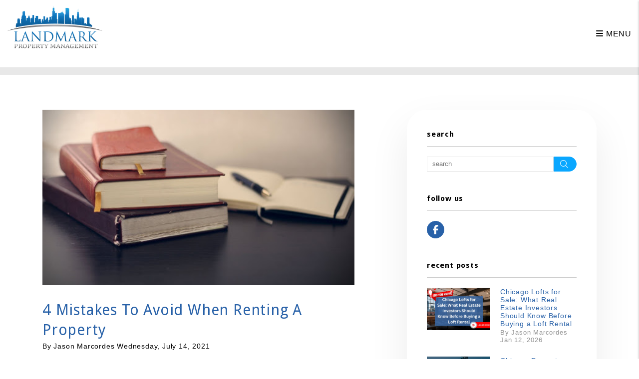

--- FILE ---
content_type: text/css;charset=UTF-8
request_url: https://www.chicagospropertymanagement.com/css/styles.css?v63
body_size: 109603
content:
:root{--primary: #2861A8;--primary-rgb: 40, 97, 168, 1;--secondary: #0AA7FF;--dark: #0e2c37;--light: #2861A8;--gray: #E8E8E8;--gray-alt: #f9f7f2;--gray-dark: #222222;--gray-darker: #111111;--border-color: #c2c2c2;--muted: #c2c2c2;--body-text: #000000;--text-dark: #06372e;--primary-font: 'Fira Sans', sans-serif;--secondary-font: 'Droid Sans', serif;--cursive-font: 'Gaegu', cursive;--third-font: 'Farro', sans-serif;--box-shadow: 0 2px 2px 0 rgb(0 0 0 / 14%), 0 3px 1px -2px rgb(0 0 0 / 12%), 0 1px 5px 0 rgb(0 0 0 / 20%);--box-shadow-lg: 0 2px 12px 5px rgb(0 0 0 / 5%), 0 3px 11px -2px rgb(0 0 0 / 3%), 0 1px 15px 8px rgb(0 0 0 / 5%);--box-shadow-xl: 0px 33px 79px 0px rgba(0, 0, 0, 0.08);}html{}body{font-family: var(--primary-font);color: var(--body-text);line-height: 1.45;letter-spacing: .05em;-webkit-font-smoothing: antialiased;-moz-osx-font-smoothing: grayscale;text-rendering: optimizeLegibility;}main{overflow: hidden;}h1, h2, .display-1{font-size: 42px;margin: 0 0 45px;font-weight: 400;font-family: var(--secondary-font);line-height: 1;}h1 + h2, h2 + h3, .display-2{font-family: var(--primary-font);font-size: 20px;margin: -10px 0 45px;font-weight: 400;line-height: 1.5;letter-spacing: .05em;}h3, .display-3{font-size: 25px;margin: 40px 0 8px;color: var(--primary);font-weight: bold;line-height: 1.2;letter-spacing: .05em;}h4, .display-4{font-size: 17px;margin: 25px 0 5px;font-weight: bold;line-height: 1.2;color: var(--primary)}p{margin-bottom: 25px;}a{color: var(--primary);text-decoration: none;transition: all 0.5s;}a:hover, a:active{color: var(--secondary);text-decoration: none;}@media (min-width:992px) {h1, h2, .display-1 { font-size: 60px;}}@media (max-width:575.98px) {h1, h2, .display-1 { font-size: 40px;}h1 + h2, h2 + h3, .display-2{font-size: 20px;}h3, .display-3{font-size: 20px;}}.text-default{color: var(--body-text)!important;}.text-primary{color: var(--primary)!important;}.text-light{color: var(--light)!important;}.text-secondary{color: var(--secondary)!important;}.text-dark{color: var(--dark)!important;}.text-white{color: #fff!important;}.font--cursive{font-family: 'Gaegu', cursive;font-family: var(--cursive-font);text-transform: none;}.fs-60{font-size: 60px;}.btn{position: relative;background-color: transparent;color: #fff!important;border: 1px solid var(--primary);height: 43px;line-height: 43px;border-radius: 21.5px;padding: 0 20px;font-size: 16px;font-weight: 600;letter-spacing: .05em;text-transform: lowercase;display: inline-flex;align-items: center;justify-content: center;min-width: 176px;overflow: hidden;z-index: 3;white-space: nowrap;font-family: var(--third-font);font-weight: 400;text-transform: capitalize}.btn::before{content: '';position: absolute;top: 0;left: 0;height: 100%;width: calc(200% + 1px);z-index: -1;transform: translateX(-50%);transition: transform 0.4s ease-out;transform-origin: left;background: rgb(255, 255, 255);background: -moz-linear-gradient(left, rgba(255, 255, 255, 1) 0%, rgba(255, 255, 255, 1) 50%, var(--primary) 50%, var(--primary) 100%);background: -webkit-linear-gradient(left, rgba(255, 255, 255, 1) 0%, rgba(255, 255, 255, 1) 50%, var(--primary) 50%, var(--primary) 100%);background: linear-gradient(to right, rgba(255, 255, 255, 1) 0%, rgba(255, 255, 255, 1) 50%, var(--primary) 50%, var(--primary) 100%);}.btn:hover{color: var(--dark) !important;}.btn:hover::before{transform: translateX(0);transform-origin: left;transition: transform 0.4s ease-out;}.btn--secondary{background-color: var(--secondary);color: #000 !important;border: none;border: 1px solid var(--secondary);text-transform: capitalize}.btn--secondary::before{background: rgb(255, 255, 255);background: -moz-linear-gradient(left, rgba(255, 255, 255, 1) 0%, rgba(255, 255, 255, 1) 50%, var(--primary) 50%, var(--secondary) 100%);background: -webkit-linear-gradient(left, rgba(255, 255, 255, 1) 0%, rgba(255, 255, 255, 1) 50%, var(--secondary) 50%, var(--secondary) 100%);background: linear-gradient(to right, rgba(255, 255, 255, 1) 0%, rgba(255, 255, 255, 1) 50%, var(--secondary) 50%, var(--secondary) 100%);}.btn--secondary:hover{background-color: #fff;color: #000000 !important;}.btn--gray{background-color: var(--gray);color: #000000 !important;border: none;border: 1px solid var(--gray);text-transform: capitalize}.btn--gray::before{background: rgb(255, 255, 255);background: -moz-linear-gradient(left, rgba(255, 255, 255, 1) 0%, rgba(255, 255, 255, 1) 50%, var(--primary) 50%, var(--secondary) 100%);background: -webkit-linear-gradient(left, rgba(255, 255, 255, 1) 0%, rgba(255, 255, 255, 1) 50%, var(--gray) 50%, var(--gray) 100%);background: linear-gradient(to right, rgba(255, 255, 255, 1) 0%, rgba(255, 255, 255, 1) 50%, var(--gray) 50%, var(--gray) 100%);}.btn--gray:hover{background-color: #fff;color: #000000 !important;}.btn--white{background-color: #fff;color: var(--primary) !important;border: 1px solid #fff;}.btn--white:hover{background-color: var(--primary);color: #fff !important;border: 1px solid var(--primary);}.btn--arrow{padding-right: 12px;}.btn--arrow::after{content: '\f061';font-family: "Font Awesome 6 Pro";font-style: normal;font-weight: 600;margin-bottom: -0.15em;-webkit-font-smoothing: antialiased;padding-left: 15px;font-size: 1.3em;}.btn--arrow:hover::after{-webkit-animation-name: nudgeRight;animation-name: nudgeRight;-webkit-animation-duration: 1.5s;animation-duration: 1.5s;-webkit-animation-fill-mode: both;animation-fill-mode: both;-webkit-animation-iteration-count: infinite;animation-iteration-count: infinite;animation-timing-function: cubic-bezier(.33,.4,.43,1.15);}@-webkit-keyframes nudgeRight {from, to { -webkit-transform: translate3d(0, 0, 0);transform: translate3d(0, 0, 0);}50%{-webkit-transform: translate3d(5px, 0, 0);transform: translate3d(5px, 0, 0);}}@keyframes nudgeRight {from, to { -webkit-transform: translate3d(0, 0, 0);transform: translate3d(0, 0, 0);}50%{-webkit-transform: translate3d(5px, 0, 0);transform: translate3d(5px, 0, 0);}}.btn--outline-primary{}.btn--outline-primary:hover{}.btn--outline-secondary{}.btn--outline-secondary:hover{}.btn--lg{height: 67px;min-width: 273px;}.btn--sm{}.btn-list{display: inline-flex;flex-wrap: wrap;margin: 0 -8px 15px;}.btn-list .btn{margin: 0 8px 15px;}img{max-width: 100%;height: auto;}img.cover{object-fit: cover;font-family: 'object-fit:cover;';width: 100%;height: 100%;}img.content{float: left;margin: 5px 15px 15px 0;padding: 5px;}svg[class*="icon-"]{height: 32px;width: 32px;display: inline-block;fill: currentColor;}.lazyload, .lazyloading{opacity: 0;}.lazyloaded{opacity: 1;transition: opacity 300ms;}.bg-primary{background-color: var(--primary)!important;}.bg-secondary{background-color: var(--secondary)!important;}.bg-light{background-color: var(--light)!important;}.bg-dark{background: var(--dark)!important;color: #fff;}.bg-gray{background: var(--gray)!important;}.bg-gray-dark{background: var(--gray-dark)!important;color: #fff;}.bg-image{position: relative;background-repeat: no-repeat;background-size: cover;background-position: center center;color: #fff;}.bg-image::before{content: '';position: absolute;top: 0;left: 0;width: 100%;height: 100%;background-color: var(--dark);opacity: .9;}.bg-image .container{position: relative;z-index: 2;}[class*='bg-'] form input{color: #000;}@media (min-width:992px) {.bg-image { background-attachment: fixed;}}.banner{padding: 85px 0;}@media (min-width: 992px) {.banner-lg { padding: 140px 0;}}.social{display: inline-flex;}.social a{text-align: center;border: 1px solid var(--primary);color: #fff;background: var(--primary);height: 35px;width: 35px;line-height: 35px;border-radius: 50%;font-size: 18px;}.social a ~ a{margin-left: 5px;}.social a:hover{color: #fff;background: var(--dark);border: 1px solid var(--dark);}.list-inline, .list-inline--pipes, .list-inline--dots{list-style: none;padding: 0;margin: 0;}.list-inline li, .list-inline--pipes li, .list-inline--dots li{display: inline-block;}.list-inline--pipes li:nth-child(1n+2)::before{content: '|';margin: 0 8px;}.list-inline--dots li:nth-child(1n+2)::before{content: '•';margin: 0 8px;}.numbers{list-style: none;padding: 0;margin: 10px 0 20px;display: inline-block;}.numbers li{position: relative;padding-left: 85px;margin: 0 0 50px;font-size: 24px;text-align: left;counter-increment: item-counter;}.numbers li::before{content: counter(item-counter) ".";position: absolute;left: 0;top: 2px;font-size: 24px;font-weight: bold;height: 58px;width: 58px;border-radius: 50%;border: 1px solid #fff;background: var(--primary);color: #fff;text-align: center;line-height: 55px;padding-left: 3px;}.numbers li h3{font-size: 30px;font-weight: bold;text-transform: uppercase;margin: 0 0 15px;}@media (max-width:375px) {.numbers li { padding-left: 65px;font-size: 20px;}.numbers li::before{height: 48px;width: 48px;font-size: 20px;line-height: 45px;}.numbers li h3{font-size: 20px;}}.checks{list-style: none;padding: 0;margin: 30px 0;padding-left: 35px;}.checks li{position: relative;padding-left: 35px;margin-bottom: 12px;font-size: 17px;}.checks li::before{color: var(--primary);content: '\f00c';font-size: 25px;line-height: 1;font-family: "Font Awesome 6 Pro";font-style: normal;font-weight: 300;-webkit-font-smoothing: antialiased;position: absolute;top: 0;left: 0;}.checks--cols{display: flex;flex-wrap: wrap;margin-bottom: 15px;}.checks--cols li{flex: 0 1 235px;}.icons{list-style: none;padding: 0;margin: 10px 0 20px;display: inline-block;}.icons li{position: relative;padding-left: 55px;margin: 0 0 35px;font-size: 20px;text-align: left;}.icons li .icon{position: absolute;left: 0;top: 2px;}.dots{list-style: none;padding: 0;padding-left: 35px;margin: 5px 0 25px;}.dots li{padding-left: 20px;font-size: 17px;position: relative;font-weight: 400;margin: 0 0 5px;}.dots li::before{content: "";height: 4px;width: 4px;border-radius: 50%;background: var(--primary);position: absolute;top: .6em;left: 0;}.dots ul{list-style: none;margin: 10px 0;}.dots ul> li{margin: 5px 0;}.dots ul> li::before{background: transparent;border: 2px solid var(--primary);}.icon-list{list-style: none;padding: 0;margin: 50px 0;display: flex;flex-wrap: wrap;justify-content: center;}.icon-list__item{flex: 0 0 255px;padding: 0 15px;text-align: center;margin: 0 auto 30px;}.icon-list__icon{margin: 0 auto 10px;height: 116px;width: 116px;border-radius: 50%;background: var(--primary);display: flex;justify-content: center;align-items: center;box-shadow: 0px 22px 42.57px 0.43px rgba(0, 0, 0, 0.1);}.icon-list__icon svg, .icon-list__icon img{height: 95px;width: 95px;}.icon-list__title{font-size: 18px;font-weight: 400;margin: 25px 0 10px;text-transform: uppercase;}.icon-list__description{}.icon-list__description a{display: block;font-weight: 600;}.icon-list--circle-icons .icon-list__icon{height: 111px;width: 111px;border: 2px solid currentColor;background: var(--primary);border-radius: 50%;}.image-list{list-style: none;padding: 0;margin: 0;display: flex;flex-wrap: wrap;}.image-list__item{flex: 1 0 271px;padding: 0 15px;margin: 0 0 30px;}.image-list__img{position: relative;margin: 0;height: 0;padding-top: 75%;overflow: hidden;}.image-list__img img{position: absolute;top: 0;left: 0;transition: 0.8s;}.image-list__item a:hover img{transform: scale(1.08);transition: 0.8s;}.image-list__title{position: relative;font-size: 20px;font-weight: 400;margin: 0;color: #fff;background: var(--primary);margin: 0;padding: 10px 20px;}.image-list__title::after{content: '\f105';font-family: "Font Awesome 6 Pro";font-style: normal;font-weight: 300;-webkit-font-smoothing: antialiased;position: absolute;top: 50%;right: 20px;transform: translateY(-50%);}@media (min-width:992px) {.image-list { margin: 0 -15px;}.image-list__item{flex: 0 0 25%;}.image-list--col-2{max-width: 900px;margin: 0 auto;}.image-list--col-2 .image-list__item{padding: 0 25px;margin: 0 auto 50px;flex: 0 0 50%;}.image-list--col-3{margin: 0 -25px;}.image-list--col-3 .image-list__item{padding: 0 25px;margin: 0 auto 50px;flex: 0 0 33.33%;}}.mw-600{width: 600px;max-width: 100%;margin-left: auto!important;margin-right: auto!important;}.mw-650{width: 650px;max-width: 100%;margin-left: auto!important;margin-right: auto!important;}.mw-700{width: 700px;max-width: 100%;margin-left: auto!important;margin-right: auto!important;}.mw-750{width: 750px;max-width: 100%;margin-left: auto!important;margin-right: auto!important;}.mw-900{width: 900px;max-width: 100%;margin-left: auto!important;margin-right: auto!important;}.mw-1000{width: 1000px;max-width: 100%;margin-left: auto!important;margin-right: auto!important;}.mw-1060{width: 1060px;max-width: 100%;margin-left: auto!important;margin-right: auto!important;}.mw-1100{width: 1100px;max-width: 100%;margin-left: auto!important;margin-right: auto!important;}.mw-1290{width: 1290px;max-width: 100%;margin-left: auto!important;margin-right: auto!important;}.mw-1300{width: 1300px;max-width: 100%;margin-left: auto!important;margin-right: auto!important;}.mw-1350{width: 1350px;max-width: 100%;margin-left: auto!important;margin-right: auto!important;}.mw-1380{width: 1380px;max-width: 100%;margin-left: auto!important;margin-right: auto!important;}.mw-1400{width: 1400px;max-width: 100%;margin-left: auto!important;margin-right: auto!important;}.mw-1600{width: 1600px;max-width: 100%;margin-left: auto!important;margin-right: auto!important;}.mw-1700{width: 1700px;max-width: 100%;margin-left: auto!important;margin-right: auto!important;}.pw-1000{padding-left: 25vw;padding-right: 25vw;}.pw-1400{padding-left: 16vw;padding-right: 16vw;}.pw-1600{padding-left: 10vw;padding-right: 10vw;}.pw-1700{padding-left: 8vw;padding-right: 8vw;}.pw-1800{padding-left: 7.5vw;padding-right: 7.5vw;}.pw-1900{padding-left: 5vw;padding-right: 5vw;}.pw-1100{padding-left: 22.73vw;padding-right: 22.73vw;}.pw-1200{padding-left: 20.83vw;padding-right: 20.83vw;}.pw-1300{padding-left: 19.23vw;padding-right: 19.23vw;}.pw-1500{padding-left: 16.67vw;padding-right: 16.67vw;}.pw-1590{padding-left: 15.72vw;padding-right: 15.72vw;}.g-3{margin: -15px;}.g-3> [class*='col-']{padding: 15px;}.g-4{margin: -22px;}.g-4> [class*='col-']{padding: 22px;}.g-5{margin: -30px;}.g-5> [class*='col-']{padding: 30px;}.g-6{margin: -2.25vw;}.g-6> [class*='col-']{padding: 2.25vw;}.g-7{margin: -3.5vw;}.g-7> [class*='col-']{padding: 3.5vw;}.g-8{margin: -5.5vw;}.g-8> [class*='col-']{padding: 5.5vw;}.gx-6{margin-left: -2.25vw;margin-right: -2.25vw;}.gx-6> [class*='col-']{padding-right: 2.25vw;padding-left: 2.25vw;}@media (min-width:1200px) {.pr-xl-6, .px-xl-6 { padding-right: 6rem!important;}.pl-xl-6, .px-xl-6{padding-left: 6rem!important;}.g-xl-4{margin: -22px;}.g-xl-4> [class*='col-']{padding: 22px;}.g-xl-5{margin: -30px;}.g-xl-5> [class*='col-']{padding: 30px;}.g-xl-6{margin: -45px;}.g-xl-6> [class*='col-']{padding: 45px;}}@media (min-width:992px) {.g-lg-4 { margin: -22px;}.g-lg-4> [class*='col-']{padding: 22px;}.g-lg-5{margin: -30px;}.g-lg-5> [class*='col-']{padding: 30px;}.g-lg-6{margin: -45px;}.g-lg-6> [class*='col-']{padding: 45px;}.row--gutters-lg{margin: 0 -30px;}.row--gutters-lg [class*='col-']{padding: 0 30px;}.row--gutters-xl{margin: 0 -35px;}.row--gutters-xl [class*='col-']{padding: 0 35px;}.pr-lg-6, .px-lg-6{padding-right: 6rem!important;}.pl-lg-6, .px-lg-6{padding-left: 6rem!important;}}.affix{position: fixed !important;top: 0;left: 0;width: 100%;z-index: 9999;}.shadow-sm{-webkit-box-shadow: 0 1px 3px rgba(0, 0, 0, 0.12), 0 1px 2px rgba(0, 0, 0, 0.24);-moz-box-shadow: 0 1px 3px rgba(0, 0, 0, 0.12), 0 1px 2px rgba(0, 0, 0, 0.24);-ms-box-shadow: 0 1px 3px rgba(0, 0, 0, 0.12), 0 1px 2px rgba(0, 0, 0, 0.24);-o-box-shadow: 0 1px 3px rgba(0, 0, 0, 0.12), 0 1px 2px rgba(0, 0, 0, 0.24);box-shadow: 0 1px 3px rgba(0, 0, 0, 0.12), 0 1px 2px rgba(0, 0, 0, 0.24);-webkit-transition: all 0.25s ease-in-out;-moz-transition: all 0.25s ease-in-out;-ms-transition: all 0.25s ease-in-out;-o-transition: all 0.25s ease-in-out;transition: all 0.25s ease-in-out;}a.shadow-sm:hover, .shadow-md{-webkit-box-shadow: 0 10px 20px rgba(0, 0, 0, 0.19), 0 6px 6px rgba(0, 0, 0, 0.23);-moz-box-shadow: 0 10px 20px rgba(0, 0, 0, 0.19), 0 6px 6px rgba(0, 0, 0, 0.23);-ms-box-shadow: 0 10px 20px rgba(0, 0, 0, 0.19), 0 6px 6px rgba(0, 0, 0, 0.23);-o-box-shadow: 0 10px 20px rgba(0, 0, 0, 0.19), 0 6px 6px rgba(0, 0, 0, 0.23);box-shadow: 0 10px 20px rgba(0, 0, 0, 0.19), 0 6px 6px rgba(0, 0, 0, 0.23);}.video-wrapper{position: relative;display: block;height: 0;padding: 0;overflow: hidden;}.video-wrapper, .video-wrapper.video-16by9{padding-bottom: 56.25%;}.video-wrapper.video-4by3{padding-bottom: 75%;}.video-wrapper iframe{position: absolute;top: 0;bottom: 0;left: 0;width: 100%;height: 100%;border: 0;}.video-wrapper{background-color: #000;}.video-wrapper.play::after, .video-wrapper.play::before, .video-wrapper.play .video-thumbnail, .video-wrapper.play .video-title{visibility: hidden;opacity: 0;z-index: -9;transition: 0.3s;margin: 0 !important;}.video-wrapper .video-thumbnail{position: absolute;top: 0;left: 0;width: 100%;height: 100%;z-index: 1;background-repeat: no-repeat;background-size: cover;background-position: center;}.video-wrapper .video-thumbnail::after{content: '';position: absolute;top: 0;left: 0;width: 100%;height: 100%;background: rgba(0, 0, 0, .4);z-index: 1;}.video-wrapper::before{content: "";position: absolute;top: 50%;left: 50%;z-index: 99;transform: translate(-50%, -50%);width: 68px;height: 68px;border: 3px solid #fff;border-radius: 50%;transition: 0.3s;}.video-wrapper::after{content: "";position: absolute;top: 50%;left: 50%;z-index: 99;transform: translate(-33%, -50%);height: 0;border-style: solid;border-width: 15px 0 15px 25px;border-color: transparent transparent transparent #ffffff;z-index: 999;}.video-wrapper:hover::before{background: #007bff;cursor: pointer;transition: 0.3s;}.video-wrapper:hover{cursor: pointer;}.video-wrapper .video-title{position: absolute;z-index: 9;color: #fff;text-align: center;top: 55%;left: 15px;right: 15px;font-size: 24px;font-weight: 600;}@media (max-width:500px) {.video-wrapper .video-title { font-size: 18px;}}*:focus{outline-color: var(--primary);}.box{padding: 15px;border: solid 1px #cccccc;}.no-outline:focus{outline: none;}button::-moz-focus-inner{border: 0;}address [class*='street-address']{list-style: none;padding: 0;display: block;}address [class*='suite']{list-style: none;padding: 0;display: block;}address [class*='mailbox']{list-style: none;padding: 0;display: block;}.banner-replace{display: none;}.mapboxgl-marker svg g[fill*='#3FB1CE']{fill: var(--primary)!important;}.form-direction:after{content: 'to the right';}.form-direction-l:after{content: 'to the left';}@media (min-width:1300px) {.container { max-width: 1285px;}}@media (min-width:992px) {[data-animation]:not(.animated):not(.animated-fast):not(.animated-slow), [data-stagger]:not(.visible) { animation-fill-mode: backwards;animation-play-state: paused;opacity: 0;transition: opacity .2s;}}@media (max-width:991px) {.form-direction:after, .form-direction-l:after { content: 'below';}}div.clear, div.clr{clear: both;display: block;}.height-xs{height: 15px;}.height-sm{height: 20px;}.height-md{height: 25px;}.height-lg{height: 30px;}.height-xl{height: 35px;}:root{--header-height: 241px;}#header{height: var(--header-height);background-color: #fff;transition: background-color 0.4s ease-out, box-shadow 0.2s ease-out;position: absolute;top: 0;left: 0;width: 100%;z-index: 99;}#header .portal-cont.container-fluid{position: relative;max-height: 57px;max-width: 1900px;background-color: #E8E8E8}#header .portal-links{position: absolute;top: 50%;transform: translateY(-50%);display: flex;justify-content: space-between;;align-items: center;gap: 55px;font-family: var(--third-font);font-weight: 400;width: 100%}#header .portal-links .portal-link__left,#header .portal-links .portal-link__right{flex: 0 0 50%;display: flex;column-gap: 25px;justify-content: center}#header .portal-links .portal-link__right .call-us .amp__phone{display: inline}#header .portal-links a{color: var(--body-text)}#header .portal-links a:hover{color: var(--primary)}#header .container-fluid{position: relative;height: 100%;max-width: 1900px;margin: 0 auto;}#header .logo{position: absolute;top: 40%;left: 15px;transform: translateY(-50%);max-width: 60vw;}#header .logo img{max-height: 112px;max-width: 234px;}#header .phone{color: var(--body-text);font-family: var(--secondary-font);font-size: 28px;font-weight: 700;position: absolute;top: 50%;right: 15px;transform: translateY(-50%);display: flex;align-items: center;gap: 20px;display: none}#header .phone a{color: inherit;}#header .phone a:hover{color: var(--primary);}#header .phone .social a{color: #fff;}#header .links{font-size: 16px;text-transform: capitalize;font-weight: 400;list-style: none;margin: 0 -10px;padding: 0;display: flex;position: absolute;top: 50%;right: 15px;transform: translateY(-50%);letter-spacing: .05em;}#header .links li{padding: 0 10px;}#header .links a{color: #111111;}#header .links i{color: var(--primary);height: 36px;width: 36px;line-height: 36px;text-align: center;border-radius: 50%;background: #fff;box-shadow: 0px 17px 32px 0px rgba(187, 187, 187, 0.3);margin-right: 10px;transition: 0.4s;}#header .links a:hover{color: var(--secondary);}#header .links a:hover i{background: var(--primary);color: #fff;transition: .4s;}#header .nav{font-weight: 400;text-transform: capitalize;position: absolute;top: 50%;left: 50%;transform: translate(-50%,-50%);width: calc(100% - 950px);}#header .launch-menu-button{display: none;position: absolute;top: 50%;right: 15px;transform: translateY(-50%);text-align: right;line-height: 50px;color: inherit;transition: bottom 0s;}@media (min-width:1901px) {#header .portal-cont.container-fluid { max-width:100%}}@media (max-width:1900px) {#header .portal-cont.container-fluid { max-width:100%}}@media (max-width:1843px) {#header .phone {top: 25%;right: 30px}#header.affix .phone{right:100px;top:50%}#header .links{top: 20%;right: 225px;}#header .nav{width: calc(100% - 400px);right: 0;left: auto;transform: translate(0,-50%);}}@media (max-width:1680px) {#header .links { top: 20%;right: 225px;}#header .nav{width: calc(100% - 400px);right: 0;left: auto;transform: translate(0,-50%);}}@media (max-width:1297px) {:root { --header-height: 135px;}#header .launch-menu-button{display: block;}#header .nav, #header .links{display: none;}#header .logo img{max-width: 190px;}#header .portal-cont{display: none;}}@media (max-width:1108px) {#header .nav { width: calc(100% - 300px);}#header .nav> .nav__item:first-child{display: none;}}@media (max-width:425px) {#header .logo { text-align: center;right: 15px;left: 15px;top: 40%;margin: 0 auto;}#header .logo img{max-width: 125px;max-height: 150px}#header .launch-menu-button{bottom: 0;left: 0;top: auto;transform: none;text-align: center;}#header.affix .phone{font-size: 20px}}#header.affix{height: 50px;background-color: rgba(255, 255, 255, 1);transition: background-color 0.4s ease-in, box-shadow 0.2s ease-in;box-shadow: var(--box-shadow);}#header.affix .links, #header.affix .portal-cont{display: none;}#header.affix .phone{right:100px;display: block}#header.affix .phone .social{display: none}#header.affix .logo{left: 15px;right: auto;top: 50%;}#header.affix .logo img{max-height: 30px;}#header.affix .nav{bottom: auto;top: 50%;transform: translateY(-50%);}#header.affix .nav__item{line-height: normal;}#header.affix .launch-menu-button{display: block;bottom: auto;top: 50%;left: auto;right: 15px;transform: translateY(-50%);}#header.affix .nav{display: none;}#header .nav{font-family: var(--third-font);list-style: none;padding: 0;margin: 0;font-weight: 400;font-size: 16px;letter-spacing: .05em;text-transform: capitalize;justify-content: space-around;}#header .nav__item{position: relative;padding: 0 10px;line-height: 34px;align-items: center;display: flex;}#header .nav__item a{color: var(--body-text);}#header .nav__item.active> a:nth-child(1){color: #fff;}#header .nav__item .nav__dropdown a{color: #fff;}#header .nav__item:hover> a{color: #fff;}#header .nav__item> a::after{content: '';height: 35px;width: 100%;border-radius: 0;background-color: var(--light);position: absolute;top: 50%;left: 50%;transform: translate(-50%,-50%) scale(0);transition: 0.3s ease-in;z-index: -1;box-shadow: 0px 17px 32px 0px rgba(187, 187, 187, 0.3)}#header .nav__item:hover> a::after, #header .nav__item.active> a::after{transform: translate(-50%,-50%) scale(1);transition: 0.3s ease-out;}#header .nav__dropdown{display: none;list-style: none;padding: 0;margin: 0;position: absolute;top: 100%;background-color: #fff;left: 0;border-radius: 0;overflow: hidden;box-shadow: 0px 17px 32px 0px rgba(187, 187, 187, 0.3);}#header .nav__dropdown> li{white-space: nowrap;line-height: 35px;padding: 0 20px;background: var(--gray-dark) }#header .nav__dropdown> li> a{color: var(--body-text);}#header .nav__dropdown> li:hover{background-color: var(--light)}#header .nav__dropdown> li:hover a{color: #fff}#header .nav__item:not(.dropdown):hover .nav__dropdown{display: block;}#header .nav__dropdown--lg{width:1050px;padding: 30px 10px;left: 0;}#header .nav__dropdown--lg ul{list-style: none;padding: 0;margin: 0;}#header .nav__dropdown--lg .nav__item, #header .nav__dropdown--lg li{margin: 0 0 15px!important;}#header .nav__dropdown--lg .nav__item a{display: block;line-height: 1.3;padding: 0 15px;color:var(--body-text);}#header .nav__dropdown--lg .nav__item a:hover{color:var(--primary)}#header .nav__dropdown--lg .nav__item li:hover{background-color:var(--light)}#header .nav__dropdown--lg .nav__item li:hover a{color: var(--body-text)}#header .nav__dropdown--lg .nav__item> ul{padding: 0 15px;}#header .nav__dropdown--lg .nav__item> a::after{display: none!important;}#header .nav__dropdown--lg .nav__item.service-title> a{margin-bottom:15px}#header .nav__dropdown--lg .nav__item ul> li> a{font-weight:400}#header .nav__dropdown--lg [class*="col-"]:not(:last-of-type){border-right:1px solid var(--primary)}@media (max-width:1425px) {#header .nav__item:last-child .nav__dropdown { left: auto;right: 15px;}}@media (max-width:1108px) {#header .nav__dropdown--lg { width: 950px;left: -300px;right: auto;}}.launch-menu{position:fixed;top:0;bottom:0;right:0;width:300px;background:#fff;padding-bottom: 50px;z-index:9999;transform: translateX(100%);transition: 0.5s ease-out;text-align: center;overflow-y: scroll;box-shadow: var(--box-shadow);}.launch-menu.open{transform: translateX(0%);transition: 0.5s ease;}.launch-menu-mask{background: rgba(0,0,0,0.8);position: fixed;top:0;left:0;height: 100%;width: 100%;z-index: 9998;display: none;}.launch-menu-close{opacity: 0.4;margin: 15px auto;font-size: 30px;display: block;background: transparent;border: 0;transition: 0.4s;outline: none!important;}.launch-menu-close:hover{opacity: 0.8;transition: 0.4s;}.launch-menu .nav{text-align: left;margin-top: 30px;}.launch-menu .nav a{color: inherit;}.launch-menu .nav__item{border-top: 1px solid #ccc;}.launch-menu .nav__item:last-child{border-bottom: 1px solid #ccc;}.launch-menu .nav__item:hover{-webkit-box-shadow: inset 0px 0px 5px 0px rgba(0,0,0,0.25);-moz-box-shadow: inset 0px 0px 5px 0px rgba(0,0,0,0.25);box-shadow: inset 0px 0px 5px 0px rgba(0,0,0,0.25);}.launch-menu .nav__item> a{padding: 13px 10px 13px 20px;display: block;}.launch-menu .nav__item> a:hover, .launch-menu .nav__item.active> a{background: var(--secondary);color: #fff;transition: color 0s;}.launch-menu .nav__dropdown{display: none;list-style: none;padding: 0;margin: 0;background: var(--secondary);-webkit-box-shadow: inset 0px 0px 5px 0px rgba(0,0,0,0.25);-moz-box-shadow: inset 0px 0px 5px 0px rgba(0,0,0,0.25);box-shadow: inset 0px 0px 5px 0px rgba(0,0,0,0.25);}.launch-menu .nav__dropdown li{background: rgba(0,0,0,.1);}.launch-menu .nav__dropdown> li:first-child{border-top: 1px solid #ccc;}.launch-menu .nav__dropdown a{color: #fff;padding: 13px 10px 13px 40px;display: block;}.launch-menu .nav__dropdown a:hover{background: rgba(0,0,0,.1);-webkit-box-shadow: inset 0px 0px 5px 0px rgba(0,0,0,0.25);-moz-box-shadow: inset 0px 0px 5px 0px rgba(0,0,0,0.25);box-shadow: inset 0px 0px 5px 0px rgba(0,0,0,0.25);}.launch-menu .logo img{max-width: 60%;margin: 0 auto 20px;display: block;}.launch-menu .phone{font-size: 24px;margin: 20px 0;color: var(--secondary);}.launch-menu .links{margin: 0 auto 20px;}.launch-menu .links .btn{width: 70%;min-width: unset;margin-bottom: 10px;}.launch-menu .links .btn i{margin-right: 10px;}.launch-menu .social{margin-top: 35px;}.launch-menu .nav__dropdown .nav__dropdown .nav__item a{padding-left: 60px;}#footer{background-image: url('/images/patterned-bg.jpg');background-repeat: repeat;background-attachment: fixed;color: #000;text-align: center;}#footer ul{list-style: none;}#footer li a{color: var(--primary);transition: 0.5s}#footer li a:hover{color: var(--secondary);font-family: var(--primary-font);}#footer .container-fluid{margin: 0 auto;}#footer .social{margin-bottom:20px}#footer .affil{display: flex;flex-direction: row;justify-content: center;align-items: center;gap: 55px;width: 100%}#footer .affil img{display: flex;justify-content: center;padding: 20px 0;max-height: 128px!important}#footer .contact{margin: 0 0 15px;}#footer .contact li{display: inline-block;}#footer .contact li:nth-child(1n+2):before{content: none;}#footer .ada{padding: 20px 0;border-top: 1px solid #ccc;font-size: 14px;margin: 45px 0 0 0;}#footer .ada a{color: #000;}#footer .ada a:hover{color: var(--primary);}@media (max-width: 1000px) {#footer .affil {flex-direction: column;gap: 0}}@media (max-width: 500px) {#footer .contact li {display: block;}#footer .contact li:nth-child(1n+2):before{display: none;}}#areas{border-bottom: 1px solid #0e61ae;padding: 50px 0;}#areas .container{display: grid;grid-template-columns: 200px 2fr;align-items: center;}#areas .title{margin: 0;width: 100%;font-weight: 400;margin-top: 0;padding: 30px 0;font-size: 36px;color: var(--primary);line-height: 1;}#areas .areas{width: 100%;padding-left: 4%;color: var(--primary);text-transform: capitalize;}@media (max-width: 1000px) {#areas .container { grid-template-columns: 1fr;}}@media (max-width: 767px) {#areas .container {-ms-flex-wrap: wrap;flex-wrap: wrap;}#areas h2{width: 100%;margin: 0 0 35px;}#areas .areas{width: 100%;padding-left: 0;text-align: center;}}.form-container{border: 0;background-color: #fff;padding: 60px 40px 75px;border-radius: 20px;box-shadow: 0px 4px 30px 0px rgba(0, 0, 0, 0.25);margin-top: 10px}.form-container h2{color: #000000;font-size: 25px;font-family: var(--third-font);text-transform: none;text-align: center;margin: 0 0 30px;font-weight: 500}.form-container .ion-form-group{margin-bottom: 15px;}.form-container .ion-form-group label{display: none}.form-container .ion-form-group input, .form-container .ion-form-group textarea{border: 0 !important;border-radius: 0 !important;background: #E8E8E8;}.form-container .ion-form-group input, .form-container .ion-form-group select{height: 37px;}.form-container .ion-form-group textarea{height: 175px;}.form-container .ion-form-group input::-webkit-input-placeholder{padding-left: 20px;font-family: Nunito;font-size: 16px;font-weight: 500;line-height: 21.82px;color: #000000;text-transform: capitalize}.form-container .ion-form-group textarea::-webkit-input-placeholder{padding-left: 20px;font-family: Nunito;font-size: 16px;font-weight: 500;line-height: 21.82px;color: #000000;text-transform: capitalize}.form-container .ion-form-group ::-webkit-input-placeholder, .form-container .ion-form-group select:invalid{color: var(--primary);font-size: 16px;text-transform: uppercase;letter-spacing: .1em;}.form-container .ion-form-group select{padding-left: 5px;border: 0;background: var(--gray-alt);}.form-container .ion-form-group-break h3{color: inherit;font-size: 14px;margin: 0;text-transform: uppercase;font-weight: bold;padding-top: 10px;}.form-container .ion-form-group-radio label, .form-container .ion-form-group-checkbox label{display: block;color: inherit;}.form-container .ion-form-group-radio label:not(:first-child), .form-container .ion-form-group-checkbox label:not(:first-child){width: 100%;display: inline-block;}.form-container .ion-form-group-radio input, .form-container .ion-form-group-checkbox input{position: absolute;opacity: 0;cursor: pointer;height: 0;width: 0;}.form-container .ion-form-group-radio span, .form-container .ion-form-group-checkbox span{display: flex;padding-left: 30px;padding-right: 15px;position: relative;font-size: 15px;}.form-container .ion-form-group-radio span::before, .form-container .ion-form-group-checkbox span::before{content: '';position: absolute;left: 0;top: 2px;height: 20px;width: 20px;background: var(--gray-alt);display: block;transition: 0.3s;}.form-container .ion-form-group-radio span::after, .form-container .ion-form-group-checkbox span::after{content: '\f00c';color: var(--primary);opacity: 0;position: absolute;left: 3px;top: 2px;font-family: "Font Awesome 6 Pro";font-style: normal;font-weight: 600;line-height: 23px;-webkit-font-smoothing: antialiased;transition: 0.3s;}.form-container .ion-form-group-radio input:hover span::after, .form-container .ion-form-group-checkbox input:hover span::after{opacity: .4;transition: 0.3s;}.form-container .ion-form-group-radio input:checked ~ span::after, .form-container .ion-form-group-checkbox input:checked ~ span::after{opacity: 1;transition: 0.3s;}.form-container iframe{margin: -10px 0 10px;}.form-container form> div:last-of-type> div{margin-left: auto;}.form-container .ion-btn{margin-left: auto;background-color: #0D4272;border-color: #0D4272;width: auto;padding:7px 24px;display: flex;align-items: center;justify-content: center;font-family: Nunito;font-size: 16px;font-weight: 500;line-height: 21.82px;letter-spacing: 0.03em;border-radius: 18px;-webkit-font-smoothing: antialiased}.form-container .ion-btn:hover{color: #0D4272;border-color: #0D4272;}@media (min-width:1300px) {#pm-cluster .form-container { max-width: 100%;width: 390px;margin-left: 20%;}.form-container{max-width: 100%;width: 390px;margin-left: auto;}}@media (max-width:600px) {.form-container { margin-top: 40px}}@media (min-width:600px) and (max-width:991px) {.form-container form { display: flex;flex-wrap: wrap;justify-content: space-between;margin: 0 -10px;}.form-container form .ion-form-group{flex-basis: calc(50% - 20px);flex-grow: 1;margin: 0 10px 20px;}.form-container form .ion-form-group.ion-form-group-textarea, .form-container form .ion-form-group.ion-form-group-break, .form-container form .ion-form-group.ion-form-group-checkbox, .form-container form .ion-form-group.ion-form-group-radio, .form-container form> div:last-of-type{flex-basis: 100%;}.form-container form button{margin-right: 10px;}.form-container form> div:last-of-type> div{margin-left: auto;}}@media (min-width:992px) {.form-container--stacked { width: auto;}.form-container--stacked form{display: flex;flex-wrap: wrap;justify-content: space-between;margin: 0 -10px;}.form-container--stacked form .ion-form-group{flex-basis: calc(50% - 20px);flex-grow: 1;margin: 0 10px 20px;}.form-container--stacked form .ion-form-group.ion-form-group-textarea, .form-container--stacked form .ion-form-group.ion-form-group-break, .form-container--stacked form .ion-form-group.ion-form-group-checkbox, .form-container--stacked form .ion-form-group.ion-form-group-radio, .form-container--stacked form> div:not(.ion-form-group):last-of-type{flex-basis: 100%;}.form-container--stacked form .ion-form-group.ion-form-group-textarea{margin-bottom: 5px;}.form-container--stacked form button{margin-right: 10px;}.form-container--stacked form> div:not(.ion-form-group):last-of-type{padding: 0 10px;}.form-container--stacked form> div:not(.ion-form-group):last-of-type> div{margin-left: auto;}}.form-container-inline{justify-content: center;}.form-container-inline> div{width: 100%;max-width: 100%;overflow: hidden;}.form-container-inline form{position: relative;overflow: hidden;display: flex;flex-wrap: wrap;justify-content: center;align-items: center;margin: 0 -15px;}.form-container-inline label{font-weight: 400!important;text-transform: lowercase;margin-bottom: 15px!important;}.form-container-inline input{font-size: 17px;border: 0!important;height: 29px;padding: 0 15px!important;border-radius: 14.5px!important;background: var(--gray);color: var(--primary);}.form-container-inline button{width: 153px;height: 53px;line-height: 53px;border-radius:0;background: var(--primary);border-color: var(--primary);text-transform: uppercase;padding: 0;letter-spacing: .025em;margin: 7px;font-family: 'Nunito', sans-serif;}.form-container-inline button:hover{color: var(--primary);}.form-container-inline .ion-form-group{margin: 0;flex: 1 1 auto;padding: 20px 15px;}.form-container-inline .ion-form-group ::-webkit-input-placeholder, .form-container-inline .ion-form-group select:invalid{color: #191919;text-transform: lowercase;}.form-container-inline--btn-arrow button{background-color: var(--primary);border-color: var(--primary);font-size: 0;width: 53px;height: 53px;line-height: 53px;border-radius: 50%;margin: 30px 15px 0;display: flex;align-items: center;justify-content: center;}.form-container-inline--btn-arrow button::after{content: '\f061';width: 53px;height: auto;line-height: 57px;border-radius: 50%;font-size: 28px;font-family: "Font Awesome 6 Pro";font-style: normal;font-weight: 400;-webkit-font-smoothing: antialiased;}@media (min-width: 501px) {.form-container-inline .ion-form-group { flex: 1 1 33.33%;}.form-container-inline--last-grow .ion-form-group:last-of-type{flex: 2 0 100%!important;min-width: 344px;}}.form-container-inline--hide-labels label{position: absolute;left: 110vw;top: -110vh;visibility: hidden;opacity: 0;}.form-swap{text-align: left;}.form-swap p{font-size: 15px;font-weight: bold;margin: 0 0 10px;color: inherit;}.form-swap a{color: inherit;}.form-swap .is-required:after{display: inline-block;content: '*';color: #dc3545;margin-left: .5em;}.form-swap .nav{font-size: 15px;margin: 0 0 10px;display: flex;flex-wrap: wrap;}.form-swap .nav li{margin: 0 0 8px;}.form-swap .nav a{position: relative;display: block;padding: 0 15px 0 28px;}.form-swap .nav a::before{content: '';position: absolute;left: 0;top: 0;height: 20px;width: 20px;background: var(--gray-alt);display: block;transition: 0.3s;}.form-swap .nav a::after{content: "\f00c";color: var(--primary);font-size: 18px;position: absolute;left: 1px;top: 2px;opacity: 0;font-family: "Font Awesome 6 Pro";font-style: normal;font-weight: 400;line-height: 1;transition: 0.3s;}.form-swap .nav a:hover::after{opacity: .5;transition: 0.3s;}.form-swap .nav a.active::after{opacity: 1;}fieldset.ion-form-group.ion-form-group-checkbox.ion-is-required label{width: 100%;margin-bottom: 20px}#rent-ready-requirements h3{color: var(--primary)}.launch-accordion{margin: 0;list-style: none;padding: 0;}.launch-accordion> li{margin-bottom: 15px;}.launch-accordion> li> h4{position: relative;font-size: 18px;font-weight: 400;background-color:#f1f1f1;color: #000;margin: 0;border: 0;-webkit-transition:background-color 0.05s ease;-o-transition:background-color 0.05s ease;transition:background-color 0.05s ease;padding: 15px 50px 16px 15px;line-height: 1.333em;}.launch-accordion> li> h4::after{content: '+';right: 35px;color: #adadad;top: 50%;-webkit-transform: translateY(-50%);-ms-transform: translateY(-50%);transform: translateY(-50%);position: absolute;-webkit-transition: all 0.3s;-o-transition: all 0.3s;transition: all 0.3s;}.launch-accordion> li.active> h4:after{content: '-';-webkit-transition: all 0.3s;-o-transition: all 0.3s;transition: all 0.3s;}.launch-accordion> li> h4:hover{cursor: pointer;}.launch-accordion> li> h4:hover, .launch-accordion> li.active> h4, .launch-accordion.no-margin> li.active> h4, .launch-accordion> li:focus> h4{background-color: rgba(189,190,192,0.44);-webkit-transition: background-color 0.3s;-o-transition: background-color 0.3s;background-color: all 0.3s;}.launch-accordion> li> div{background-color: #f7f7f7;border-color: #ecebeb;padding: 30px 20px;display: none;}.launch-accordion> li> div p{margin: 20px 0;}.launch-accordion> li> div ul{list-style: disc;margin: 20px 0;}.launch-accordion> li> div ul li{margin: 0 0 10px;}.launch-accordion> li> div *:last-child{margin-bottom: 0;}.launch-accordion> li> div *:first-child{margin-top: 0;}.launch-accordion> li:focus{outline: none;}.launch-accordion.no-margin> li.active + li> h4, .launch-accordion.no-margin> li:hover + li> h4{border-color: #ecebeb;border-top: 0;}.launch-accordion.faqs h4{padding-left: 70px;}.launch-accordion.faqs h4::before{content: 'Q:';color: var(--primary);font-size: 30px;position: absolute;top: 45%;left: 30px;transform: translateY(-50%);}.launch-accordion.faqs> li> div{padding: 30px;}.launch-accordion.faqs> li> div:not([itemprop="acceptedAnswer"])::before,.launch-accordion.faqs> li div[itemprop="text"]::before{content: 'A: ';color: var(--primary);font-size: 20px;}.launch-accordion.faqs> li div> *:first-child{display: inline;}@media (min-width: 768px) {.launch-accordion > li > h4 { padding: 15px 65px 15px 35px;}.launch-accordion> li> div{padding: 20px 35px;}}.launch-accordion.faqs> li> div ul li{margin: 0 0 10px 50px;}ul.areas{margin:0;padding:0;text-align:left;}ul.areas li{width:20%;list-style:none;float:left;padding:.3em 1em .3em 0;font-size:18px;font-weight: 300;margin:0;color: #0e61ae;}@media (max-width: 991px) {ul.areas li { width:25%;}}@media (max-width: 767px) {ul.areas li { width:33%;padding:.3em 1em;}}@media (max-width: 550px) {ul.areas li { width:50%;}}@media (max-width: 425px) {ul.areas li { width:100%;}}#home-banner{position: relative;padding-top: var(--header-height);overflow: hidden;background-size: cover;background-position: center}#home-banner .container{position: relative;z-index: 9;height: 100%;}#home-banner .home-banner-image img{width: 100%;}#home-banner .home-banner-image{position: relative}#home-banner .home-banner-badges{z-index: 2}#home-banner h1{font-size: 64px;font-weight: 700;text-transform: uppercase;margin: 0 0 20px;font-family: var(--primary-font);line-height: 76.8px}#home-banner .amp__form{max-width: 766px;margin: 0 auto;}#home-banner .amp__form .ion-form{display: flex;justify-content: center;align-items: center}#home-banner .amp__form .ion-form .ion-form-group{width:100%;max-width:100%}#home-banner .amp__form .ion-form label{display: none;}#home-banner .amp__form .ion-form input{flex:1;width:100%;border: 0 !important;height: 56px;background:var(--gray);border-radius:0px !important;display:block;margin-top: 20px}#home-banner .amp__form .ion-form input::-webkit-input-placeholder{color:#000;font-weight:500;padding-left: 29px}#home-banner .amp__form .ion-amp-form button{background:var(--primary);border-color:var(--primary);font-size:0;display: flex;justify-content: center;align-items: center;max-width: 273px;font-family: var(--primary-font);}#home-banner .amp__form .ion-amp-form button::after{content: 'free rental anaylsis';text-transform: capitalize;;font-size: 20px;font-weight: 400;font-family: var(--third-font)}#home-banner .amp__form .ion-amp-form button:hover{background:var(--dark);border-color:var(--dark);color:#fff !important}#home-banner .analysis-container{padding: 20px 0 93px 0}#home-banner .home-banner-badges{display: flex;flex-wrap: wrap;flex-direction: row;justify-content: center;align-items: center;gap: 55px;position: absolute;top: 60%;left: 50%;transform: translate(-50%,-50%);width: 100%}#home-banner .home-banner-badges img{width: 198px!important;height:198px!important}#home-banner .home-affil-banner{display: flex;flex-wrap: wrap;flex-direction: row;justify-content: center;align-items: center;gap: 55px;position: absolute;top: 25%;left: 50%;transform: translate(-50%,-50%);width: 100%}#home-banner .prompt{font-size: 74px;color: var(--dark);position: relative;padding: 15px 0 55px;text-align: center;width: 875px;max-width: 100%;margin: 0 auto;letter-spacing: .05em;}#home-banner .prompt .lead{font-size: inherit;font-family: var(--secondary-font);color: inherit;line-height: 1;margin: 0;}#home-banner .prompt .sub{font-size: 0.4em;margin: 1.2em 0 0;font-family: var(--primary-font);color: inherit;text-transform: none;letter-spacing: .05em;}@media (max-width:1750px) {#home-banner .home-banner-badges img{width: 160px!important;height:160px!important;}}@media (max-width:1502px) {#home-banner h1 {font-size: 54px}#home-banner h2{font-size: 45px}#home-banner h3{font-size: 30px;}#home-banner h4{font-size: 20px;}#home-banner .home-banner-badges img{width: 140px!important;height:140px!important;}}@media (max-width: 1350px){#home-banner h1 {font-size: 48px}#home-banner h2{font-size: 40px}#home-banner .home-banner-badges{gap: 40px !important;}#home-banner .home-banner-badges img{width: 130px!important;height:130px!important;}}@media (max-width:1190px) {#home-banner h1 {font-size: 40px}#home-banner h2{font-size: 32px;}#home-banner h3{font-size: 25px;}#home-banner h4{font-size: 16px;}#home-banner .home-banner-badges{gap: 20px !important;}#home-banner .home-banner-badges img{width: 120px!important;height:120px!important;margin-top: 70px !important;}}@media (max-width:991px) {#home-banner .prompt { padding-top: 45px;font-size: 60px;}#home-banner h1{line-height: 1}#home-banner .home-banner-badges img{width: 105px!important;height:105px!important;margin-top: 100px !important;}}@media (max-width: 890px){#home-banner h2 {font-size: 28px}#home-banner h3{font-size: 20px;}#home-banner .home-banner-badges img{width: 95px!important;height:95px!important;}}@media (max-width:795px) {#home-banner .amp__form .ion-form {flex-direction: column}#home-banner .home-banner-badges{top: 72%}#home-banner .home-affil-banner{top: 33%}#home-banner h2{font-size: 22px;}#home-banner h3{font-size: 18px;}#home-banner .home-banner-badges img{width: 80px!important;height:80px!important;margin-top: 60px !important;}}@media (max-width:760px) {#home-banner .home-banner-badges{gap: 10px}-banner-badges img{width: 90px!important;height:90px!important;margin-top: 60px !important;}}@media (max-width: 690px) {#home-banner { background-image: url('/images/home-banner-1-sm.png');width:100%}.home-banner-image> img:first-child:not(.home-banner-badges img){opacity: 0;}#home-banner .home-banner-badges{top: 72%}#home-banner .home-affil-banner{top: 15%}#home-banner h2{idsplay: flex;flex-wrap: flex;}#home-banner .home-banner-badges img{width: 75px!important;height:75px!important;}#home-banner .home-banner-badges{gap: 7px !important }}@media (max-width:570px) {#home-banner .prompt { font-size: 40px;}#home-banner h1{font-size: 44px}#home-banner .home-banner-badges img{width: 65px!important;height:65px!important;}}@media (max-width:535px) {#home-banner .prompt { font-size: 40px;}#home-banner .home-affil-banner{top: 20%}}@media (max-width:495px) {#home-banner .home-banner-badges img{width: 50px!important;height:50px!important}#home-banner h2{font-size: 24px}#home-banner .home-banner-badges{top: 65%}}@media (max-width: 420px){#home-banner h2 {font-size: 20px}#home-banner .home-banner-badges img{width: 40px!important;height:40px!important;margin-top: 75px !important}}#home-banner-carousel{position: absolute;top: 0;left: 0;height: 100%;width: 100%;}#home-banner-carousel .carousel-inner, #home-banner-carousel .carousel-item{height: 100%;}#home-banner-carousel .carousel-indicators li{width: 8px;height: 8px;border: 1px solid rgba(255, 255, 255, .65);background: transparent;opacity: 1;}#home-banner-carousel .carousel-indicators li.active{background: #fff;}@media (max-width:500px) {#home-banner-carousel { display: none;}}h2{font-size: 55px;margin: 0 0 15px;font-weight: bold;font-family: var(--primary);line-height: 1;}h3{font-size: 35px;margin: 20px 0 8px;color: var(--secondary-font);font-weight: bold;line-height: 1.2;letter-spacing: .05em;}h4{font-size: 24px;margin: 21px 0 5px;font-weight: bold;line-height: 1.2;color: var(--secondary-font);font-family: var(--secondary-font)}.affil-box{background-color: rgba(255, 255, 255, 0.55);padding: 50px;}#home-stats{padding: 70px 0 40px;text-align: center;}.stats{list-style: none;margin: 0;padding: 0;display: inline-flex;justify-content: center;flex-wrap: wrap;color: var(--dark);}.stats__item{padding: 0 30px 30px;letter-spacing: .05em;}.stats__number{font-size: 100px;font-family: var(--secondary-font);}.stats__description{font-size: 22px;display: block;}@media (max-width:1345px) {.stats__number { font-size: 70px;}.stats__description{font-size: 20px;}}@media (min-width:930px) and (max-width:1199px) {.stats__item { padding: 0 20px 30px;}.stats__number{font-size: 45px;}.stats__description{font-size: 16px;}}@media (max-width:500px) {.stats { display: block;}.stats__number{font-size: 45px;}.stats__description{font-size: 16px;}}#home-welcome{color: var(--body-text);padding: 110px 0;line-height: 2.5em;font-family: var(--primary-font)!important;}#home-welcome h2{margin-bottom: 33px;font-family: var(--primary-font)!important;font-weight: 700;font-size: 40px}#home-welcome .btn{margin-top: 25px;text-transform: capitalize}#home-welcome .row{padding: 34px;}#home-welcome .home-welcome-text{padding: 50px 110px 50px 0;font-size: 18px;font-weight: 400;line-height: 27px;}@media (max-width: 1199px) {#home-welcome { padding: 100px 0}#home-welcome .home-welcome-text{padding: 0}#home-welcome .home-welcome-text{text-align: center;}}#home-management-types{padding: 0 0 80px;background: var(--primary);color: #fff;text-align: center;}#home-management-types h2{font-family: var(--primary-font);font-size: 40px;font-weight: 700;line-height: 47.4px;text-align: center;padding: 128px 0 0 0;}#home-management-types h3{color: #fff!important;font-family: var(--secondary-font);font-size: 24px;font-weight: 700;line-height: 24px;text-align: center;}#home-management-types img{width: 230px!important;height: 230px!important;transition: ease 0.6s}#home-management-types img:hover{transform: scale(1.1)}#home-management-types .property__container{display: flex;flex-direction: row;justify-content: center;gap: 168.65px}@media (max-width: 1300px) {#home-management-types .property__container { flex-direction: column;gap: 80px}}@media (max-width: 450px) {#home-management-types img{width: 180px!important;height: 180px!important}#home-management-types .property__container{gap: 80px}}#analysis-banner{}#analysis-banner h2{font-family: var(--primary-font);font-size: 40px;font-weight: 700;line-height: 47.4px;text-align: left;margin-bottom: 0!important}#analysis-banner.pm{padding: 130px 0;}#analysis-banner .amp__form .ion-form .ion-form-group{max-width: 100%!important;margin-right: 0!important;padding: 0!important}#analysis-banner .amp__form .ion-amp-form button{height: 55.82px;width: 55.82px;border-radius: 50%;font-size: 0;background: var(--primary);flex: 0 0 35px;border: 1px solid var(--primary);display: flex;justify-content: center;align-items: center;}#analysis-banner .amp__form .ion-amp-form button::after{content: '\f061';font-family: "Font Awesome 6 Pro";font-size: 18px}#analysis-banner .amp__form .ion-amp-form button:hover{background: #fff;color: var(--primary)}#analysis-banner .amp__form .ion-form input{flex:1;width:100%;border: 0 !important;height: 56px;background:var(--gray);border-radius:0px !important;display:block;margin-top: 30px}#analysis-banner .amp__form .ion-form input::-webkit-input-placeholder{color:#000;font-weight:500;padding-left: 29px;text-transform: capitalize}@media (max-width: 991px) {#analysis-banner .form-container-inline { margin-bottom: 50px;}}#home-testimonials{padding: 120px 0 80px;}#home-testimonials header{display: flex;justify-content: center;align-items: center;grid-gap: 54px}#home-testimonials h2{font-family: var(--primary-font);font-size: 40px;font-weight: 700;line-height: 47.4px;text-align: center;margin-bottom: 0!important}#home-testimonials h2 span{display: block;font-family: var(--primary-font);font-size: 26px;font-style: italic;font-weight: 600;line-height: 30.81px;text-align: center;color: var(--primary)}@media (max-width: 1200px) {#home-testimonials header{ flex-direction: column;grid-gap: 20px;margin-bottom: 30px}#home-testimonials img:last-of-type{display: none}}@media (min-width: 600px) {#testimonial-carousel { max-width: 85%;margin: 0 auto;}}@media (max-width: 600px) {#testimonial-carousel { text-align: center;}}#testimonial-carousel{font-family: var(--secondary-font);}#testimonial-carousel .carousel-inner{min-height: 150px;margin-bottom: 50px;overflow: visible;}#testimonial-carousel [class*='carousel-control']{display: inline-block;position: relative;opacity: 1;font-size: 28px;width: auto;}#testimonial-carousel [class*='carousel-control']:hover, #testimonial-carousel [class*='carousel-control']:focus{color: var(--secondary);}#testimonial-carousel .blockquote{position: relative;color: #fff;font-size: 20px;line-height: 1.5;display: flex;flex-direction: column;align-items: center;justify-content: center;font-family: var(--primary-font);padding: 90px 2.4vw 120px;text-align: center;margin: 0 auto;}#testimonial-carousel .blockquote-bubble{position: absolute;top: 0;left: 0;width: 100%;height: 100%;color: var(--dark);z-index: -1;}#testimonial-carousel .blockquote p{margin: 0;}#testimonial-carousel .blockquote p ~ p{margin: 10px 0 0;}@media (min-width: 1199px) {#testimonial-carousel .blockquote-bubble { top: -7%;left: -7%;height: 114%;width: 114%;}#testimonial-carousel .blockquote--bubble-1{padding: 130px 3vw 150px 1vw;}#testimonial-carousel .blockquote--bubble-1 .blockquote-bubble, #testimonial-carousel .blockquote--bubble-2 .blockquote-bubble{top: -12%;left: -12%;height: 124%;width: 124%;}#testimonial-carousel .blockquote--bubble-2{padding: 120px 3vw 150px;}#testimonial-carousel .carousel-item .blockquote:first-child{z-index: 0;}#testimonial-carousel .carousel-item .blockquote:nth-child(2){z-index: 1;}#testimonial-carousel .carousel-item .blockquote:last-child{z-index: 2;}#testimonial-carousel .carousel-item:nth-child(odd) .blockquote:nth-child(odd) svg{color: var(--dark);}#testimonial-carousel .carousel-item:nth-child(odd) .blockquote:nth-child(even) svg{color: var(--secondary);}#testimonial-carousel .carousel-item:nth-child(even) .blockquote:nth-child(odd) svg{color: var(--secondary);}#testimonial-carousel .carousel-item:nth-child(even) .blockquote:nth-child(even) svg{color: var(--dark);}#testimonial-carousel .carousel-item .blockquote:nth-child(2) .blockquote-bubble{filter: drop-shadow(0px 11px 62px rgb(0 0 0 / 0.22));transition: .4s;}#testimonial-carousel .carousel-item .blockquote:last-child, #testimonial-carousel .carousel-item.carousel-item-left .blockquote:first-child{opacity: 0;transition: 0.6s ease;transform-origin: bottom;}#testimonial-carousel .carousel-item .blockquote:last-child{transform: scale(.4) translateX(100%);}#testimonial-carousel .carousel-item.active .blockquote:last-child{opacity: 1;transition: 0.6s;transform: scale(1) translateX(0);}#testimonial-carousel .blockquote p{font-size: 1vw;}.multi-item-carousel .blockquote{flex: 0 0 33%;}}@media (max-width: 1200px) {#testimonial-carousel .carousel-item > * ~ * { display: none!important;}#testimonial-carousel .blockquote p{width: 70%;}#testimonial-carousel .blockquote{padding: 200px 5vw 220px;}#testimonial-carousel .carousel-item:nth-child(even) .blockquote svg{color: var(--secondary);}}@media (max-width: 991px) {#testimonial-carousel .blockquote { background: var(--dark);border-radius: 60px;padding: 80px 5vw;}#testimonial-carousel .carousel-item:nth-child(even) .blockquote{background: var(--secondary);}#testimonial-carousel .blockquote p{width: 100%;}#testimonial-carousel .blockquote-bubble{display: none;}}.multi-item-carousel .carousel-item{justify-content: space-between;}.multi-item-carousel .carousel-control{height: 87px;width: 87px;color: #fff;font-size: 41px;background: var(--primary);opacity: 1;top: 50%;transform: translateY(-50%);}.multi-item-carousel .carousel-control:hover{background: var(--secondary);}@media (min-width: 1199px) {.multi-item-carousel .carousel-inner, .multi-item-carousel .carousel-item.active, .multi-item-carousel .carousel-item-next, .multi-item-carousel .carousel-item-prev { display: flex;}.multi-item-carousel .carousel-item-next:not(.carousel-item-left), .multi-item-carousel .active.carousel-item-right{-webkit-transform: translateX(33.33%);transform: translateX(33.33%);}.multi-item-carousel .carousel-item-prev:not(.carousel-item-right), .multi-item-carousel .active.carousel-item-left{-webkit-transform: translateX(-33.33%);transform: translateX(-33.33%);}}@media (max-width: 1200px) {.multi-item-carousel .carousel-item > * ~ * { display: none!important;}}.unwrap-testimonials .blockquote-bubble{display: none;}.unwrap-testimonials .blockquote{margin: 50px 0;padding: 40px 0 15px 30px;border-left: 10px solid var(--gray);}#home-ctas{}#home-ctas .item{overflow: hidden;-webkit-transition: 0.5s;-o-transition: 0.5s;transition: 0.5s;max-width: 600px;margin: 0 auto 30px;}#home-ctas .cta{position: relative;display: block;height: 0;padding-top: 80%;background-size: cover;overflow: hidden;background-position: 75% 0;}#home-ctas .cta:after{content: '';background: rgba(14,97,174,0.7);position: absolute;width: 240%;height: 200%;top: 0;-webkit-transform: rotate(-60deg);-ms-transform: rotate(-60deg);transform: rotate(-60deg);-webkit-transition: 0.5s;-o-transition: 0.5s;transition: 0.5s;}#home-ctas h3{position: absolute;top: 65%;right: 5px;width: 40%;font-size: 36px;font-weight: 700;margin: 10px 0 0;color: #fff;text-transform: uppercase;text-align: start;z-index: 2;-webkit-transition: 0.5s;-o-transition: 0.5s;transition: 0.5s;text-transform: capitalize;font-family: var(--secondary-font)}#home-ctas .cta:hover{-webkit-transform: scale(1.05);-ms-transform: scale(1.05);transform: scale(1.05);-webkit-transition: 0.8s;-o-transition: 0.8s;transition: 0.8s;}#home-ctas .cta:hover:after{-webkit-transform: rotate(-60deg) translateY(-40%) translateX(-20%);-ms-transform: rotate(-60deg) translateY(-40%) translateX(-20%);transform: rotate(-60deg) translateY(-40%) translateX(-20%);-webkit-transition: 0.5s;-o-transition: 0.5s;transition: 0.5s;}#home-ctas .cta:hover h3{-webkit-transform: translateY(-110%);-ms-transform: translateY(-110%);transform: translateY(-110%);width: 100%;right: 0;-webkit-transition: 0.5s;-o-transition: 0.5s;transition: 0.5s;text-align: center}@media (max-width: 1773px) {#home-ctas h3 { font-size: 28px}}@media (max-width: 1402px) {#home-ctas h3 { font-size: 24px;top: 55%}}@media (max-width: 1200px) {#home-ctas h3 { font-size: 36px;top: 65%}}@media (max-width: 650px) {#home-ctas h3 { font-size: 24px;top: 55%}}@media (max-width: 410px) {#home-ctas h3 { font-size: 18pxpx;top: 55%}}#home-services h2{font-family: var(--primary-font);font-size: 40px;font-weight: 700;line-height: 47.4px;margin: 139px 0 37px 0!important}#home-services p{font-family: var(--primary-font);font-size: 18px;font-weight: 400;line-height: 27px;}#home-services header{text-align: center;margin-bottom: 39px;}.services{font-size: 18px;font-weight: 600;}.service-item{position: relative;line-height: 1.667em;letter-spacing: .05em;display: block;padding: 30px 25px;color: var(--body-text);}.service-item::before{content: '';position: absolute;top: 0;left: 0;height: 100%;width: 100%;background: #fff;border-radius: 40px;opacity: 0;transform: scale(.9);box-shadow: 0px 33px 79px 0px rgba(0, 0, 0, 0.08);transition: .5s;z-index: -1;}.service-item__icon img{max-height: 108.16px;max-width: 108.16px;vertical-align: bottom;}.service-item__title{font-family: var(--secondary-font);font-size: 24px;font-weight: 700;line-height: 24px;text-align: left;color: var(--primary)}.service-item p{margin-top: 20px;margin-bottom: 10px;font-family: var(--primary-font);font-size: 16px!important;font-weight: 400;line-height: 24px;text-align: left;}.service-item:hover::before{opacity: 1;transform: scale(1);transition: .5s cubic-bezier(.07,.66,.53,1);}.service-item::after{color: var(--primary);display: block;text-align: right;content: '\f061';font-size: 26px;line-height: 1;font-family: "Font Awesome 6 Pro";font-style: normal;font-weight: 600;-webkit-font-smoothing: antialiased;opacity: 0;transform: translateX(-10px);transition: .4s;}.service-item:hover::after{opacity: 1;transition: .8s cubic-bezier(.07,.66,.53,1);transform: translateX(0);transition-delay: .3s;}.service-item:hover{color: inherit;}@media (min-width: 1200px) and (max-width: 1370px) {.services .col-xl { flex: 0 1 33.33%;}}@media (max-width: 1000px) {#home-services h2 {margin: 0 0 37px 0!important}}@media (max-width: 991px) {#home-services { padding: 100px 0;}.service-item{width: 593px;max-width: 100%;margin: 0 auto;}.service-item::before{opacity: 1;transform: scale(1);}.service-item::after{opacity: 1;transform: translateX(0);}}#home-blog{padding: 0 0 85px;}#home-blog header{padding-top: 114px;padding-right: 103px}#home-blog h2{font-family: var(--primary-font);font-size: 40px;font-weight: 700;line-height: 47.4px;margin-bottom: 25px!important}#home-blog h3{font-family: var(--primary-font);font-size: 18px;font-weight: 400;line-height: 27px;color: #000;margin-bottom: 19px!important}#home-blog .form-container-inline label{display:none!important}#home-blog .form-container-inline input{height: 56px;border-radius: 0!important}#home-blog .form-container-inline input::placeholder{text-transform: capitalize;font-family: var(--primary-font);font-size: 18px;font-weight: 400;line-height: 21.33px}#home-blog .form-container-inline--btn-arrow button{margin: 0 15px 0!important}@media (max-width: 1276px) {#home-blog header {padding-right: 0}}@media (min-width: 1200px) and (max-width: 1500px) {#home-blog h2 { font-size: 50px;}}@media (max-width: 1200px) {#home-blog header { text-align: center;}#home-blog .form-container-inline{margin: 0 auto 50px;}}@media (max-width: 1200px) {#home-blog .col-xl-4, .col-xl-8 { flex: 0 0 100%;max-width: 100%;}}.body-container{padding-top: 70px;padding-bottom: 70px;}.side-content{}.side-content .ctas{}.side-content .ctas [class*='col-']{width: 100%;flex: 1 1 100%;max-width: 100%;padding: 0;}.side-content .cta__title{font-size: 22px;margin-bottom: 15px;}.side-content .cta__links{display: block;}.side-content .cta__links a{display: flex;align-items: center;}.side-content .cta__links a i{padding-left: 10px;position: relative;top: -2px;}#secondary-banner{position: relative;height: 680px;}#secondary-banner.overlay::before{content: '';position: absolute;top: 0;left: 0;width: 100%;height: 100%;background: rgba(0, 0, 0, .4);}#secondary-banner .image-list{display: none !important;}@media (min-width: 1200px) and (max-width: 1340px){.prompt-container h1 { font-size: 48px!important;}}@media (min-width: 1200px){.prompt-container { display: flex;flex-direction: column;justify-content: center;max-width: 900px;}}@media (max-width: 1200px){.hero .secondary-image { display:none;}}.hero{padding-top: calc(var(--header-height) + 65px);text-align: center;justify-content: center;}.hero h1, .hero .hero__lead, .hero__lead h1{margin-bottom: 20px;font-family: var(--primary-font);font-size: 64px;font-weight: 700;line-height: 76.8px;text-transform: uppercase}.hero h2, .hero .hero__sub{font-size: 30px;margin: -30px 0 50px;font-weight: 400;font-family: var(--primary-font);}@media (max-width:991px) {.hero h1, .hero .hero__lead { font-size: 48px;}.hero h2, .hero .hero__sub{font-size: 20px;}}@media (max-width:500px) {.hero h1, .hero .hero__lead { font-size: 43px;}.hero h2, .hero .hero__sub{font-size: 18px;}}main.no-hero{margin-top:var(--header-height);border-top: 15px solid var(--gray);}.bios{padding: 45px 0;display: grid;grid-template-columns: 1fr 1fr 1fr 1fr;grid-gap: 80px}.bio__name{font-size: 24px;line-height: 1.25em;text-transform: uppercase;}.bio__title{display: block;color: var(--primary);font-size: 16px;text-transform: none;}.bio__image .circle-img{position: relative;height: 0;width: 100%;padding-top: 100%;border-radius: 50%;overflow: hidden;border: 2px solid var(--primary);}.bio__image img{position: absolute;top: 0;left: 0;height: 100%;width: 100%;object-position: top;border: 5px solid #fff;border-radius: 50%;}.modal-body{display: flex;justify-content: center;flex-direction: column;align-items: center}.modal-body .bio__image{width: 25%;min-width: 65%;margin-bottom: 0;margin: auto}.bio__content p{margin-bottom: 20px;}.bio__contact{margin-top: 1.5em;}.bio__contact:before{content: "";display: table;clear: both;}.bio__contact .item{display: block;}@media (max-width:1300px) {.bios {grid-template-columns: 1fr 1fr 1fr}}@media (max-width:1199px) {.bio__image { align-self: flex-start;}}@media (max-width:782px) {.bios {grid-template-columns: 1fr 1fr}}@media (max-width:782px) {.bios {grid-template-columns: 1fr 1fr}}@media (min-width:768px) {.bio { display: inline-block;}.bio__contact{width: 70%;margin: auto 0;}}@media (max-width:767px) {.bio { text-align: center;}.bio__image{max-width: 300px;margin: 0 auto 35px;}}@media (max-width:600px) {.bios {grid-template-columns: 1fr}}#bioModal button{position: absolute;right: 10px;top: 5px;z-index: 99;width: 30px;height: 30px;line-height: 30px;text-align: center;padding: 0;}.bio-popup{padding: 15px;}.bio-popup .bio__content{display: block;}.blog-container{}.blog-container .main-panel{}.blog-container .side-panel{float: none;width: unset;align-self: flex-start;}.blog-container .index{display: block;margin: 30px 0;text-transform: uppercase;font-weight: bold;}@media (min-width:992px) {.blog-container { display: flex;justify-content: space-between;}.blog-container .main-panel{flex: 1 1 auto;margin-right: 105px;}.blog-container .side-panel{flex: 0 0 380px;margin-right: auto;}}#tipue_search_content{max-width: 100% !important;padding: 0 !important;}#tipue_search_content{padding: 0!Important;max-width: 100%!Important;font-weight: 400;}#tipue_search_content .tipue_search_content_title{font-size: 24px;font-weight: 400;color: var(--secondary);line-height: 1.15;}#tipue_search_content .tipue_search_content_title ~ .tipue_search_content_title{margin-top: 50px;}#tipue_search_content .tipue_search_content_url a{color: var(--secondary)!Important;font-size: 16px!Important;font-weight: 400!Important;}#tipue_search_content .tipue_search_content_text{font-weight: 400 !important;}#tipue_search_input{background: var(--gray);padding: 10px;border-radius: 15px 0 0 15px;flex: 1 1 auto;border: 0;font-size: 16px;color: #000;}#tipue_search_input::-webkit-input-placeholder{}.tipue_search_group{display: flex;height: 30px;width: 100%;}.tipue_search_button{color: #fff;background: var(--secondary);border: 1px solid var(--secondary);border-radius: 0 15px 15px 0;flex: 0 0 37px;padding: 0 5px 0 0;transition: 0.4s;outline: none!important;}.tipue_search_button:hover{background: #fff;color: var(--secondary);transition: 0.4s;}.blog-container .side-panel{background: #fff;border-radius: 40px;padding: 40px;box-shadow: 0px 33px 79px 0px rgba(0, 0, 0, 0.08);}.blog-container .side-panel section{margin: 0 0 45px;}.blog-container .side-panel section h4{font-size: 15px;text-transform: lowercase;padding-bottom: 15px;margin: 0 0 20px;border-bottom: 1px solid #cccccc;}.blog-container .side-panel section ul{list-style: none;padding: 0;margin: 0;}.blog-container .side-panel section a{}.blog-container .side-panel section a:hover{}.blog-container .side-panel section .social a:hover{color: #fff;}.blog-container .side-panel .tipue_search_group{display: flex;}.blog-container .side-panel .tipue_search_group input{flex: 1 1 auto;background: #fff !important;padding: 10px !important;}.blog-container .side-panel .tipue_search_group button{flex: 0 0 46px;}.blog-recent-posts{}.blog-recent-posts li{margin-bottom: 25px;}.blog-recent-posts li a{display: flex;justify-content: space-between;}.blog-recent-posts .post-thumb{position: relative;flex: 0 0 127px;height: 85px;overflow: hidden;margin-right: 20px;background: var(--dark);}.blog-recent-posts .post-thumb img{position: absolute;top: 0;left: 0;height: 100%;width: 100%;z-index: 1;transition: 0.7s;}.blog-recent-posts .post-thumb .video{color: var(--primary);text-align: center;line-height: 85px;font-size: 50px;transition: 0.7s;}.blog-recent-posts .post-thumb .default{max-height: 60%;width: auto;height: auto;max-width: 80%;top: 50%;left: 50%;transform: translate(-50%, -50%);transition: 0.7s;filter: brightness(0) invert(1);}.blog-recent-posts .post-details{font-size: 14px;line-height: 1.2;flex: 1 1 auto;}.blog-recent-posts .post-details .post-title{margin: 0 0 3px}.blog-recent-posts .post-details .post-date{color: #8f8f8f;font-size: 0.9em;}.blog-recent-posts li a:hover .post-thumb img, .blog-recent-posts li a:hover .post-thumb .video{transform: scale(1.1);transition: 0.7s;}.blog-recent-posts li a:hover .post-thumb img.default{transform: translate(-50%, -50%) scale(1.1);transition: 0.7s;}.blog-category-list li{font-size: 15px;display: block;padding: 0px 10px;margin: 0 0 5px;}.blog-category-list li::before{content: '- ';}.blog-category-list li a{}.blog-tag-list li{font-size: 14px;display: inline-block;padding: 8px 10px 7px;line-height: 1;margin-left: 1px;margin-bottom: 5px;border-radius: 3px;background: var(--primary);transition: 0.3s;border-bottom: 2px solid rgba(0,0,0,0.1);}.blog-tag-list li a{color: #fff;}.blog-tag-list li:hover{box-shadow: 1px 1px 5px rgba(0,0,0,0.35);transform: scale(1.01);transition: 0.3s;background: var(--primary);}.blog-author-list{display: flex;flex-wrap: wrap;text-align: center;justify-content: space-around;}.blog-author-list li{flex: 0 0 80px;}.blog-author-list .author-image{height: 100px;width: 100px;margin: 0 auto 5px;border-radius: 50%;border: 3px solid var(--primary);background: var(--primary);position: relative;overflow: hidden;}.blog-author-list .author-image img{position: absolute;top: 0;left: 0;transition: 0.7s;}.blog-author-list .author-image img[src*='favicon']{filter: brightness(0) invert(1);top: 50%;left: 50%;transform: translate(-50%,-50%);}.blog-author-list .author-name{font-size: 12px;letter-spacing: 0.025em;line-height: 1.1em;text-transform: none;}.blog-author-list li a:hover .author-image img{transform: scale(1.1);transition: 0.7s;}.blog-author-list li a:hover .author-image img[src*='favicon']{max-width: 80%;transform: translate(-50%,-50%) scale(1.1);}.blog-post{background: #fff;border: 0;}.blog-post .post-featured{position: relative;display: block;height: 0;padding-top: 56.25%;overflow: hidden;background: var(--dark);}.blog-post .post-featured img, .blog-post .post-featured iframe{position: absolute;top: 0;left: 0;height: 100%;width: 100%;z-index: 1;transition: 0.7s linear;}.blog-post .post-featured img.default{max-width: 70%;height: auto;width: auto;margin: 0 auto;top: 50%;left: 50%;transform: translate(-50%, -50%);filter: brightness(0) invert(1);}.blog-post .post-featured img:not(.default){transform: scale(1.01);}.blog-post a.post-featured:hover img:not(.default){transform: scale(1.1);transition: 0.7s ease;}.blog-post .post-header{padding: 30px 0 25px;text-transform: lowercase;border: 0;margin: 0;}.blog-post .post-header .post-title{font-size: 30px;margin: 0 0 5px;padding: 0;border: 0;font-family: var(--secondary-font);text-transform: none;color: var(--primary);}.blog-post .post-header .post-date{font-size: 14px;color: var(--body-text);line-height: 1.1;text-transform: capitalize}.blog-post .post-body{padding: 25px 0 0;font-size: 17px;margin: 0;line-height: 1.5;}.blog-post .post-footer{padding: 20px 0 35px;}.blog-post .post-footer h4{font-size: 15px;text-transform: lowercase;margin: 0 0 20px;}.blog-post .post-footer-share{text-align: right;}.blog-post .read-more{margin-top: 30px;display: flex;align-items: center;justify-content: flex-end;text-transform: lowercase;font-weight: bold;text-align: right;}.blog-post .post-footer-author{margin-top: 30px;padding-top: 30px;border-top: 1px solid #ccc;}.blog-post .post-footer-author .author-image{position: relative;height: 130px;width: 130px;overflow: hidden;margin: 0 auto 30px;border-radius: 50%;}.blog-post .post-footer-author .author-image img{position: absolute;top: 0;left: 0;width: 100%;height: 100%;z-index: 1;}.blog-post .post-footer-author .author-details{text-align: center;}.blog-post .post-footer-author .author-details .author-name{font-size: 18px;color: #333333;text-transform: uppercase;margin: 0;}.blog-post .post-footer-author .author-details .author-title{font-size: 14px;color: var(--body-text);line-height: 1.1;text-transform: uppercase;margin-bottom: 15px;}.blog-post .post-footer-author .author-details .author-bio{display: none;}.blog-post .post-footer-author .author-details .author-bio, .author-bio-preview{font-size: 15px;color: var(--body-text);line-height: 1.1;}.blog-post .post-footer-author .author-details .author-bio> *:last-child{display: inline;}.blog-post .post-footer-author .author-details .author-bio-toggle{font-size: 13px;display: inline;color: var(--body-text);text-transform: uppercase;}@media (min-width:501px) {.blog-post .post-footer-author .author-image { float: left;margin: 5px 30px 10px 0;}.blog-post .post-footer-author .author-details{text-align: left;}}.blog-post-list{}.blog-post-list .blog-post{margin-bottom: 30px;}.blog-post-list .post-body{padding: 0 0 35px;font-size: 18px;color: var(--body-text);line-height: 1.5;}.blog-post-list .blog-post .post-featured .default svg{position: absolute;top: 50%;left: 50%;max-width: 70%;transform: translate(-50%, -50%);}.blog-post-list .blog-post .post-featured .default #logo-text *{fill: #fff;}#blog-inline{display: flex;flex-wrap: wrap;}#blog-inline .blog-item{padding: 10px;flex: 0 1 50%;}#blog-inline .blog-post{position: relative;background: #fff;border: 0;border-radius: 30px;padding: 59px;transition: .4s;letter-spacing: .05em;min-height: 375px}#blog-inline .blog-post:hover{box-shadow: 0px 33px 79px 0px rgba(0, 0, 0, 0.08);transition: .4s;}#blog-inline .blog-post .post-image{}#blog-inline .blog-post .post-featured{padding-top: 56.25%;display: none;}#blog-inline .blog-post .post-icon{flex: 0 0 88px;text-align: center}#blog-inline .blog-post .post-icon img{width: 58px}#blog-inline .blog-post .post-link a{color: var(--primary);font-family: var(--primary-font);font-size: 16px;font-weight: 400;line-height: 24px;text-transform: capitalize}#blog-inline .blog-post .post-link i{display: block;font-size: 18px;color: var(--primary);margin-top: 10px;transition: 0.4s;}#blog-inline .blog-post .post-link a:hover i{color: var(--primary);transition: 0.4s;}#blog-inline .blog-post:hover .post-link{opacity: 1;transition: .4s;text-align: center;}#blog-inline .blog-post .post-header{padding: 0;margin: 0 0 10px;word-wrap: break-word;}#blog-inline .blog-post .post-title{font-family: var(--primary-font);font-size: 25px;font-weight: 700;line-height: 29.62px;text-align: left;color: #000}#blog-inline .blog-post .post-body{margin: 0;font-size: 18px;padding: 0 34px 0 0}#blog-inline .blog-post .post-body .post-content{font-family: var(--primary-font);font-size: 16px;font-weight: 400;line-height: 24px;}@media (min-width:601px) {#blog-inline .blog-post .post-link { position: absolute;right: 60px;bottom: 60px;text-align: center}}@media (min-width:1200px) and (max-width:1600px) {#blog-inline .blog-item { flex: 0 1 100%;}}@media (max-width:1045px) {#blog-inline { margin-top: 50px;}#blog-inline .blog-item{flex: 0 1 100%;}#blog-inline .blog-post{box-shadow: 0px 33px 79px 0px rgba(0, 0, 0, 0.08);}#blog-inline .blog-post .post-link{opacity: 1;}}@media (max-width:600px) {#blog-inline .blog-post { flex-direction: column;}#blog-inline .blog-post .post-link{align-self: flex-end;margin-top: 30px;}#blog-inline .blog-post .post-icon{order: -1;width: 88px;margin-bottom: 30px;}}@media (max-width:450px) {#blog-inline .blog-post { padding: 30px;}#blog-inline .blog-post .post-title{font-size: 22px;}#blog-inline .blog-post .post-body{font-size: 16px;}}.contact-info{list-style: none;padding-left: 15px;font-size: 20px;margin: 35px 0;}.contact-info a{color: inherit;}.contact-info a:hover{color: var(--primary);}.contact-info> li{padding-left: 20px;position: relative;margin: 25px 0;}.contact-info__icon{position: absolute;top: 0;left: 0;color: var(--primary);font-size: 25px;}.contact-info table{font-size: 16px;margin: 20px 0;width: auto;}.map-container{margin-bottom: -8px;}#pricing{padding-bottom: 50px;}#pricing table{margin: 50px auto 130px;}#pricing thead{}#pricing thead th{font-size: 16px;color: var(--body-text);padding: 25px 15px;text-align: center;min-width: 321px;vertical-align: middle;font-weight: 400;font-family: var(--secondary-font);border-top-left-radius: 60px;border-top-right-radius: 60px;}#pricing thead th h3{display: block;font-size: 35px;line-height: .95em;color: inherit;margin: 0;letter-spacing: .025em;}#pricing thead th h4{font-size: 15px;font-weight: 300;margin: 15px 0 0;font-family: var(--primary-font);}#pricing thead th p{margin: 0;}#pricing thead th:nth-child(1){min-width: 355px;color: var(--body-text);}#pricing thead th:nth-child(2){background-color: var(--primary);color: #fff}#pricing thead th:nth-child(3){background-color: var(--secondary);color: #000;}#pricing thead th:nth-child(4){background-color: var(--gray);color: #000000;}#pricing tbody{background-color: #fff;border-top: 15px solid #fff;border-bottom: 15px solid #fff;box-shadow: var(--box-shadow-xl);}#pricing tbody th{position: relative;font-size: 16px;text-align: left;padding: 12px 15px 12px 35px;font-weight: 300;}#pricing tbody th small{display: block;}#pricing tbody td{font-size: 16px;padding: 12px 15px;text-align: center;font-weight: 300;height: 52px;vertical-align: middle;overflow: auto;}#pricing tbody td:nth-child(2) i{color: var(--primary);}#pricing tbody td:nth-child(3) i{color: var(--secondary);}#pricing tbody td i{font-size: 30px;}#pricing tbody td:nth-child(2) .fa-times{color: #c5c5c5;}#pricing th.section{color: #fff;background-color: var(--primary)}#pricing tbody .table-footer{}#pricing tbody .table-footer td{padding: 0;height: 0;border: 0;position: relative;overflow: visible;}#pricing tbody .table-footer td .btn{min-width: 0;width: 100%;max-width: 80%;height: 51px;line-height: 51px;position: absolute;left: 50%;top: 35px;transform: translateX(-50%);}#pricing center h3{color: var(--primary)}@media (max-width: 1400px){#pricing thead th { min-width: unset!important;width: 25%;}#pricing thead th h3{font-size: 25px;}}@media (max-width: 991px){#pricing, #pricing thead, #pricing tbody, #pricing th, #pricing td, #pricing tr { display: block;border: 0!important;}#pricing thead tr{display: flex;}#pricing thead tr th:first-child{display: none;}#pricing thead tr th{flex: 1 1 33.33%;min-width: 0;display: flex;flex-direction: column;justify-content: center;padding: 25px 5px;border-top-left-radius: 40px;border-top-right-radius: 40px;}#pricing thead th h3{font-size: 18px;}#pricing tbody{border: 0;}#pricing tbody td{display: flex;flex-direction: column;justify-content: center;font-size: 16px;overflow: visible;padding: 15px 8px;height: auto;}#pricing tbody td:nth-child(2){background-color: var(--primary);color: #fff;}#pricing tbody td:nth-child(2) i{color: #fff!important;}#pricing tbody td:nth-child(3){background-color: var(--secondary);color: #fff;}#pricing tbody td:nth-child(3) i{color: #fff!important;}#pricing tbody td:nth-child(4){background-color: var(--gray);color: #000000;}#pricing tbody td:nth-child(4) i{color: #000000!important;}#pricing tbody td::before{text-align: left;min-width: 50%;font-size: 15px;}#pricing tbody td:first-child{font-size: 20px;font-weight: 500;padding: 15px 8px;margin: 30px 0 0;text-align: center;justify-content: center;background: #fff;}#pricing tbody td.not-included::after, #pricing tbody .footer td .btn{margin: 0;}#pricing tbody tr{display: flex;flex-wrap: wrap;border: 1px solid #ccc!important;border-bottom: 0!important;}#pricing tbody td{flex: 1 1 33.33%;margin: 0;}#pricing tbody td:first-child{flex: 1 0 100%;margin: 0;}#pricing tbody tr:last-child{border-bottom: 1px solid #ccc!important;}#pricing tbody th{text-align: center;flex: 1 1 100%;padding: 15px 8px;}#pricing tbody .table-footer td:first-child{display: none;}#pricing th.section{color: #fff;background-color: #1E1E1E}}@media (max-width: 475px){#pricing tbody td:first-child, #pricing tbody th small, #pricing tbody td small { font-size: 18px;}#pricing tbody td, #pricing thead tr th{font-size: 14px;line-height: 1.1;}#pricing tbody .table-footer td:not(:last-child){display: none;}#pricing thead th h3{font-size: 16px;overflow-wrap: break-word;}#pricing thead th h4{font-size: 12px;}#pricing thead th br{display: none;}}.intro{padding-bottom: 85px;font-size: 17px;overflow: hidden;}.intro p> a:not(.btn), .intro li> a:not(.btn){font-weight: bold;}.intro h1, .intro__lead{font-family: var(--primary-font);font-size: 40px;font-weight: 700;line-height: 47.4px;margin: 0 0 16px}.intro h3{font-family: var(--primary-font);font-size: 26px;font-style: italic;font-weight: 600;line-height: 30.81px;margin: 0 0 34px;color: var(--primary)}.intro h4{font-family: var(--secondary-font);font-size: 20px;font-weight: bold;line-height: 23.7px;text-transform: uppercase;margin: 0 0 34px}.intro p{font-family: var(--secondary-font);font-size: 20px;font-weight: 400;line-height: 23.7px}.intro .amp__form{margin:0!important}.image-wrapper{position: relative;height: 0;width: 100%;padding-top: 42.39%;overflow: hidden;margin-bottom: 35px;}.image-wrapper img{position: absolute;top: 0;left: 0;height: 100%;width: 100%;}.form-cta{color: #000;position: relative;font-family: var(--primary-font);text-align: center;font-size: 25px;margin-top: 40px;font-weight: bold;}.form-cta p{line-height: 1.6!important;color: #000}.form-cta span.text-default{color: var(--primary)!important}.form-cta__arrow{position: absolute;right: -60px;bottom: -10px;transform: scaleX(-1) rotate(120deg);transform-origin: left;z-index: 2;}.form-cta__arrow svg{fill: var(--primary);max-width: 131px;height: 50px;}@media (min-width: 992px){.form-cta { }.form-cta__arrow{bottom: 0;transform: rotate(0deg);}.form-cta__arrow svg{max-width: 131px;}}@media (max-width: 991px){.form-cta { margin-bottom: 60px;}}#why-choose{padding-top: 120px;}#why-choose header p{font-size: 20px}#why-choose h1, #why-choose h2{line-height: 1.25;}#why-choose h2{font-size: 40px;margin: 60px 0 30px 0;text-transform: uppercase}#why-choose h3{font-size:24px;font-style:normal;font-weight:bold;text-transform: none;font-family: var(--secondary-font);letter-spacing: .1em;margin: 5px 0 10px 0;color: var(--primary)}#why-choose .row{display:flex;flex-wrap:wrap;margin:25px 0}.why-choose-analysis img{max-width: 600px;transition: 0.3s;}.why-choose-analysis a:hover img{transform: scale(1.05);transition: 0.3s;}#why-choose .row:before, #guarantees .row:after{display:inline-block !important}#why-choose svg{width:75px;height:100%;fill:var(--dark)}#why-choose-guarantees h2{font-size: 40px;margin: 60px 0 30px 0;text-transform: uppercase}#why-choose-guarantees img{width: 75px;height: 100%}#why-choose-guarantees h3{color: var(--primary);font-size: 20px;margin: 20px 0 40px 0}#why-choose-bottom h2{font-size: 40px;margin: 60px 0 30px 0;text-transform: uppercase}#why-choose-bottom h3{color: var(--primary);font-size: 20px;margin: 20px 0 40px 0}#why-choose-proven h2{font-size: 40px;margin: 60px 0 30px 0;text-transform: uppercase}#why-choose-values h2{font-size: 40px;margin: 60px 0 30px 0;text-transform: uppercase}#why-choose-values h3{font-size:24px;font-style:normal;font-weight:bold;text-transform: none;font-family: var(--secondary-font);letter-spacing: .1em;margin: 5px 0 10px 0;color: var(--primary)}#why-choose-values{padding-bottom: 150px;}#why-choose a, #why-choose-guarantees a, #why-choose-bottom a, #why-choose-proven a, #why-choose-values a{color: var(--primary)}#why-choose a:hover, #why-choose-guarantees a:hover, #why-choose-bottom a:hover, #why-choose-proven a:hover, #why-choose-values a:hover{color: var(--secondary)}.hero-why{padding-top: 80px;text-align: center;justify-content: center;}.hero-why h1, .hero-why .hero__lead, .hero__lead h1{margin-bottom: 20px;font-family: var(--primary-font);font-size: 64px;font-weight: 700;line-height: 76.8px;text-transform: uppercase}.hero-why h2, .hero-why .hero__sub{font-size: 30px;margin: -30px 0 50px;font-weight: 400;font-family: var(--primary-font);}@media (max-width:991px) {.hero-why h1, .hero-why .hero__lead { font-size: 48px;}.hero-why h2, .hero-why .hero__sub{font-size: 20px;}}@media (max-width:500px) {.hero-why h1, .hero .hero__lead { font-size: 43px;}.hero-why h2, .hero .hero__sub{font-size: 18px;}}@media (max-width: 1200px){.hero-why .secondary-image { display:none;}}.amp{text-align: center;padding-top: 5px;}.amp a{color: inherit;}.amp a:hover{color: var(--primary);}.amp__lead{font-size: 42px;font-family: var(--secondary-font);line-height: 1;margin-top: 15px;}.amp__sub{font-size: 20px;line-height: 1.5;margin-top: 15px;}.amp__form{max-width: 766px;margin: 0 auto;}.amp__form .ion-form{display: flex;justify-content: center;align-items: center}.amp__form .ion-form .ion-form-group{width:100%;max-width:100%}.amp__form .ion-form label{display: none;}.amp__form .ion-form input{flex:1;width:100%;border: 0 !important;height: 56px;background:var(--gray);border-radius:0px !important;display:block;margin-top: 20px}.amp__form .ion-form input::-webkit-input-placeholder{color:#000;font-weight:500;padding-left: 29px}.amp__form .ion-form button{font-size: 0!important;border:1px solid var(--primary);background-color:var(--primary);white-space: nowrap;text-transform: uppercase;font-weight:600;color: var(--body-text)!important;letter-spacing: .05em;max-width:273px;height: 43px;line-height: 22px;border-radius: 21.5px;text-transform: capitalize;;font-size:20px;font-family: var(--third-font);color: #fff!important;font-weight: 400;display: flex;justify-content: center;align-items: center}.amp__form .ion-form button::after{content: 'free rental anaylsis';text-transform: capitalize;;font-size: 20px;font-weight: 400;font-family: var(--third-font)}.amp__form .ion-form button:hover{background:#fff;color:var(--primary) !important}@media (min-width: 601px){.amp__form .ion-form input {margin-right:10px}.amp__form .ion-form .ion-form-group{max-width:80%;margin-right:36px}}@media (max-width: 600px){.amp__lead { font-size: 34px;}.amp__sub{font-size: 20px;}.amp__form .ion-form{flex-wrap: wrap;}.amp__form #home-blog{width: 100%;}}.amp-step-2, .amp{--primary: #2861A8;--secondary: #f4ac00;--dark: #0b2c75;--light: #51b4cf;--gray: #f3f3f3;--body-text: #000;--primary-font: 'darkmode-off', sans-serif;--secondary-font: 'depot-new-web', sans-serif;--header-height: 149px;}body.no-hero main{margin-top: var(--header-height);}body.no-hero #secondary-banner{display: none;}body.no-hero .body-container{width: 100%;max-width: 100%;padding: 0;}.amp-step-2{text-align: center;font-family: var(--primary-font);letter-spacing: .05em;}.amp-step-2__header{position: relative;padding: 90px 15px 0;background: var(--dark);color: #fff;font-weight: 500;letter-spacing: .05em;}.amp-step-2__header h1{font-size: 70px;font-weight: 500;letter-spacing: .05em;text-transform: uppercase;color: inherit;margin: 0 0 20px;}.amp-step-2__header p{font-size: 22px;color: inherit;width: 800px;max-width: 100%;margin: 0 auto 70px;}.amp-step-2__header-img{position: relative;max-width: 90%;margin: 0 auto;display: inline-block;}.amp-step-2__logo{position: absolute;top: 200px;left: 50px;transform: rotate(-25.84deg);height: 40px;transform-origin: left;}@media (max-width: 850px) {.amp-step-2__logo { height: 4.5vw;top: 22vw;left: 6.5vw;}}.amp-step-2__form{position: relative;background: #fff;padding: 50px 55px;border-radius: 20px;width: 1072px;max-width: 95vw;margin: 0 auto;letter-spacing: .05em;box-shadow: 0px 6px 43px 0px rgba(0, 0, 0, 0.17);transform: translateY(-20px);z-index: 2;}.amp-step-2__form .ion-form-group-break h3{font-size: 22px;text-transform: uppercase;font-weight: 500;letter-spacing: .05em;margin: 40px 0 20px;}.amp-step-2__form .ion-form-group-break:first-of-type h3{margin-top: 0;}.amp-step-2__form .ion-form .ion-form-group label{font-size: 20px;letter-spacing: .05em;font-weight: 400;font-family: var(--secondary-font);margin: 0 12px 12px;}.amp-step-2__form input, .amp-step-2__form select, .amp-step-2__form textarea{background: var(--gray)!important;border: 0!important;border-radius: 0!important;height: 54px!important;padding: 12px!important;font-size: 20px;font-family: var(--secondary-font);}.amp-step-2__form textarea{height: 4em!important;}.amp-step-2__form .ion-btn{font-size: 0;color: #fff;background-color: var(--primary);border-color: var(--primary);height: 47px;line-height: 47px;padding: 0 20px;text-transform: uppercase;font-weight: 500;border-radius: 10px;width: 270px;letter-spacing: .05em;margin: 58px 10px 10px auto;}.amp-step-2__form .ion-btn::after{content: 'send my free report!';font-size: 18px;}.amp-step-2__form .ion-btn:hover{border-color: var(--primary);color: var(--primary);}.amp-step-2__footer{font-size: 18px;padding: 50px 15px 70px;width: 1072px;max-width: 95vw;margin: 0 auto;line-height: 1.66em;}.amp-step-2__footer h2{font-size: 60px;font-family: var(--secondary-font);font-weight: 500;letter-spacing: .05em;margin: 0 0 45px;}.amp-step-2__footer .amp-step-2__icon{background: var(--gray);height: 90px;width: 90px;border-radius: 50%;margin: 0 auto 15px;display: flex;justify-content: center;align-items: center;}.amp-step-2__footer .amp-step-2__phone{font-size: 22px;color: var(--body-text);white-space: nowrap;}.amp-step-2__footer .amp-step-2__phone a{color: var(--body-text);}.amp-step-2__footer .amp-step-2__phone a:hover{color: var(--primary);}.amp-step-2__icon{fill: var(--light);}.amp-step-2__icon--email svg{margin-left: -25px;height: 59px;}.amp-step-2__icon--support svg{margin-top: -25px;height: 83px;}.amp-step-2__footer .btn{height: 47px;line-height: 47px;border-radius: 10px;}@media (min-width: 600px) {.amp-step-2__form form { display: flex;flex-wrap: wrap;margin: -10px;}.amp-step-2__form .ion-form-group{flex: 1 1 190px;padding: 10px;margin: 0;}.amp-step-2__form .ion-form-group:nth-child(4), .amp-step-2__form .ion-form-group:nth-child(8), .amp-step-2__form .ion-form-group:nth-child(12){flex: 2 1 339px;}.amp-step-2__form .ion-form-group:nth-child(10){flex: 1 1 100%;}.amp-step-2__form .ion-form-group:last-of-type{flex-grow: 0;}.amp-step-2__form .ion-form-group-break, .amp-step-2__form .ion-form-group-textarea{flex: 1 1 100%;}}@media (min-width: 600px) and (max-width: 1051px){.amp-step-2__form .ion-btn { margin-left: 10px;}}@media (max-width: 500px) {.amp-step-2__header h1 { font-size: 40px;}.amp-step-2__form{padding: 50px 25px;}.amp-step-2__footer h2{font-size: 36px;}}#pm-cluster{position: relative;margin-top: 40px;z-index: 2;}#pm-cluster> .container-fluid{position: relative;padding-top: 59px;}#sub-nav{position: absolute;top: 0;left: 0;right: 0;height: 59px;color: #fff;text-transform: lowercase;}#sub-nav::before{content: '';background-color: var(--primary);position: absolute;top: 0;bottom: 0;left: 50%;transform: translateX(-50%) scaleX(1.5);width: 1685px;max-width: 100%;z-index: -1;transition: 0.5s;}#sub-nav .nav{height: 100%}#sub-nav .nav-item{display: flex;justify-content: center;align-items: center;}#sub-nav .nav-link{color: inherit;font-family: var(--third-font);font-size: 16px;font-weight: 400;line-height: 16px;text-transform: capitalize}#sub-nav .nav-item:hover, #sub-nav .nav-item.active{background-color: var(--secondary);}#sub-nav .nav-link:hover, #sub-nav .nav-item.active .nav-link{color: #fff;transition: text-shadow 0.3s;text-shadow: 0.5px 0 0 currentColor;}#sub-nav.affix{position: fixed;height: 50px;line-height: 1;top: 50px;left: 0;right: 0;padding: 5px 0;z-index: 99;}#sub-nav.affix::before{transform: translateX(-50%) scaleX(1.5);transition: 0.5s;box-shadow: var(--box-shadow);}@media (min-width:1200px) and (max-width:1310px) {#sub-nav { font-size: 15px;}#sub-nav .nav-link{padding: .5rem;}}@media (max-width:1199px) {#sub-nav .nav-item, #sub-nav .nav-item.prev:before { display: none;}#sub-nav .nav-item.prev, #sub-nav .nav-item.next, #sub-nav .nav-item.active{display: inherit;}#sub-nav .nav-item.prev::before{content: '\f053';display: inline-block;font-family: "Font Awesome 6 Pro";font-style: normal;font-weight: 300;-webkit-font-smoothing: antialiased;font-size: 16px;}#sub-nav .nav-item.next::after{content: '\f054';display: inline-block;font-family: "Font Awesome 6 Pro";font-style: normal;font-weight: 300;-webkit-font-smoothing: antialiased;font-size: 16px;}}@media (max-width:768px) {#sub-nav .nav-item.active:not(:first-child):not(:last-child) { display: none;}}@media (max-width:500px) {#sub-nav .nav-item .nav-link{ font-size: 0!important;}#sub-nav .nav-item.prev .nav-link::before{content: 'Prev ';font-size: 16px;}#sub-nav .nav-item.next .nav-link::after{content: ' Next';font-size: 16px;}#sub-nav .nav-item.active, #sub-nav .nav-item.next:nth-child(2)::before{display: none;}}#pm-services h2{margin-bottom: 37px;font-family: var(--primary-font);font-size: 40px;font-weight: 700;line-height: 47.4px}#pm-services p{margin-bottom: 39px;font-family: var(--primary-font);font-size: 18px;font-weight: 400;line-height: 27px;}#pm-guarantees{background: var(--dark);color: #fff;}#pm-guarantees h2{margin: 0 0 100px;}#pm-guarantees .guarantees-container{padding: 150px 5.2vw;}#pm-guarantees .guarantee{font-size: 20px;}#pm-guarantees .guarantee__title{font-size: 30px;font-weight: 600;margin: 0 0 25px;}#pm-guarantees .guarantee p{min-height: 150px;}@media (min-width:1200px) {#pm-guarantees .guarantee { position: relative;padding-left: 10vw;}#pm-guarantees .guarantee__icon{position: absolute;top: 0;left: 0;width: 8vw;color: var(--primary);}}@media (max-width:1199px) {#pm-guarantees { text-align: center;}#pm-guarantees .guarantee__icon{margin-bottom: 30px;}}#pm-carousel{position: relative;margin-top: 40px;z-index: 2;}#pm-carousel> .container-fluid{position: relative;padding-top: 59px;}#pm-nav{position: absolute;top: 0;left: 0;right: 0;height: 59px;color: #fff;text-transform: lowercase;}#pm-nav::before{content: '';background-color: var(--primary);position: absolute;top: 0;bottom: 0;left: 50%;transform: translateX(-50%) scaleX(1.5);width: 1685px;max-width: 100%;z-index: -1;transition: 0.5s;}#pm-nav .nav{height: 100%}#pm-nav .nav-item{display: flex;justify-content: center;align-items: center;}#pm-nav .nav-link{color: inherit;font-family: var(--third-font);font-size: 16px;font-weight: 400;line-height: 16px;text-transform: capitalize;}#pm-nav .nav-item:hover, #pm-nav .nav-item.active{background-color: var(--secondary);}#pm-nav .nav-link:hover, #pm-nav .nav-item.active .nav-link{color: #fff;transition: text-shadow 0.3s;text-shadow: 0.5px 0 0 currentColor;}#pm-nav.affix{position: fixed;height: 50px;line-height: 1;top: 50px;left: 0;right: 0;padding: 5px 0;z-index: 99;}#pm-nav.affix::before{transform: translateX(-50%) scaleX(1.5);transition: 0.5s;box-shadow: var(--box-shadow);}#pm-carousel .dropdown{display: none}#pm-carousel .dropdown button{width: 100%;padding: 20px 20px;background-color: var(--primary);color: #fff;font-family: var(--third-font);font-size: 16px;font-weight: 400;line-height: 16px;text-transform: capitalize;transition: 0.5s ease;border: none}#pm-carousel .dropdown button:hover,#pm-carousel .dropdown button:focus{background-color: var(--secondary)}#pm-carousel .dropdown a{padding: 20px 10px;color: #000000;font-family: var(--third-font);font-size: 16px;font-weight: 400;line-height: 16px;text-transform: capitalize;}#pm-carousel .dropdown a:hover{background: var(--primary);color: #fff;-webkit-box-shadow: inset 0px 0px 5px 0px rgba(0,0,0,0.25);-moz-box-shadow: inset 0px 0px 5px 0px rgba(0,0,0,0.25);box-shadow: inset 0px 0px 5px 0px rgba(0,0,0,0.25);}#pm-carousel .dropdown-menu{margin: 0;padding: 0;transition: all 0.3s ease;width: 100%}#pm-carousel .dropdown-menu.show{opacity: 1;visibility: visible;transform: translateY(0)}@media (max-width: 650px) {#pm-carousel .dropdown {display: block}#pm-nav{display: none}#pm-carousel> .container-fluid{padding: 0}}#guarantees-carousel{}#guarantees-carousel [class*='carousel-control']{opacity: 1;font-size: 26px;color: var(--light);}#guarantees-carousel [class*='carousel-control']:hover, #testimonial-carousel [class*='carousel-control']:focus{color: var(--primary);}@media (min-width:1200px) {#guarantees-carousel .carousel-inner { max-width: 825px;margin: 0 auto;padding-right: 4.6vw;}}@media(max-width:1199px){#guarantees-carousel [class*='carousel-control'] { display: inline-block;position: relative;width: auto;padding: 30px;}}#pm-discover{color: #000;text-align: center;}#pm-discover h2{font-family: var(--primary-font);font-size: 40px;font-weight: 700;line-height: 47.4px;margin-bottom: 42px}#pm-discover h3{font-family: var(--primary-font);font-size: 26px;font-style: italic;font-weight: 600;line-height: 30.81px;color: var(--secondary)!important}#pm-discover img.cover{height: 550px!important}.area-info{padding: 130px 6.5vw 100px;}.separator-bar{position: relative;}.separator-bar::before{content: '';position: absolute;top: 0;left: 0;width: 100%;height: 100%;background: linear-gradient(to top left, rgba(7, 96, 155, 0.7) 0%, rgba(40, 97, 168, 0) 100%);z-index: 1}@media (min-width:1200px) {#pm-discover { text-align: right;}}#pm-market-stats{text-align: center;padding: 100px 0 80px;background: var(--secondary);color: #fff;}#pm-market-stats h2{padding: 0 6.5vw;text-align: center;}#pm-market-stats h4{font-size: 22px;margin: 40px 0 10px;letter-spacing: .1em;color: var(--light);font-family: var(--secondary-font);}#pm-market-stats p{margin: 0 0 40px;font-size: 18px;font-weight: 600;}#pm-market-stats p:not(:last-child){margin: 0 0 80px;}@media (min-width:1200px) {#pm-market-stats { padding: 50px 0;text-align: left;}#pm-market-stats h2{text-align: right;margin: 0;}#pm-market-stats p{margin: 0 0 40px;}}#fast-facts .col-xl-4{display: flex;flex-direction: column;align-items: center;padding: 0}#fast-facts h2{font-family: var(--primary-font);font-size: 40px;font-weight: 700;line-height: 47.4px;}#fast-facts p{font-family: var(--primary-font);font-size: 18px;font-weight: 400;line-height: 25.56px}@media (max-width:1200px) {#fast-facts .col-xl-4 {text-align: center}#fast-facts .area-info{padding: 70px 0 60px}}#pros-cons .pros-cons-container{display: flex;gap: 69.66px;justify-content: center}#pros-cons .pros-container, #pros-cons .cons-container{background-color: #fff;min-height: 651px;height: auto;width: 549.67px;border-radius: 50px;box-shadow: 0px 0px 10px 0px rgba(0, 0, 0, 0.1);text-align: center;padding: 49px 0}#pros-cons h2{font-family: var(--primary-font);font-size: 40px;font-weight: 700;line-height: 47.4px;text-align: center}#pros-cons .pros-container h3, #pros-cons .cons-container h3{font-family: var(--third-font);font-size: 32px;font-weight: 700;line-height: 40px;background-color: var(--primary);color: #fff;margin: 0;display: inline-block;text-transform: uppercase;padding: 10px 78px;border-radius: 50px}#pros-cons .pros-content, #pros-cons .cons-content{padding-top: 39px}#pros-cons .pros-content p, #pros-cons .cons-content p{padding: 0 10px;font-family: var(--third-font);font-size: 16px;font-weight: 400;line-height: 48px;text-align: center;margin: 0}#pros-cons .investment-rating h3{font-family: var(--third-font);font-size: 36px;font-weight: 700;line-height: 36px;text-align: center;margin: 79px 0 0 0}@media (max-width:1200px) {#pros-cons .pros-cons-container{ flex-direction: column;justify-content: center;text-align: center;align-items: center;gap: 30px}}@media (max-width:580px) {#pros-cons .pros-container, #pros-cons .cons-container {height: 651px;width: 449.67px;border-radius: 50px}}@media (max-width:472px) {#pros-cons .pros-container, #pros-cons .cons-container {height: 651px;width: 420.67px;border-radius: 50px}}@media (max-width:442px) {#pros-cons .pros-container, #pros-cons .cons-container {height: auto;width: 398px;border-radius: 50px}#pros-cons .pros-container h3, #pros-cons .cons-container h3{font-size: 24px;padding: 10px 54px;border-radius: 30px}}@media (max-width:434px) {#pros-cons .pros-container, #pros-cons .cons-container {padding: 0 20px}#pros-cons .pros-container h3, #pros-cons .cons-container h3{font-size: 24px;padding: 3px 44px;border-radius: 50px;margin-top: 30px}}@media (max-width:424px) {#pros-cons .pros-container, #pros-cons .cons-container {width: 90%}#pros-cons .pros-container h3, #pros-cons .cons-container h3{font-size: 24px;padding: 3px 44px;border-radius: 50px;margin-top: 30px}}#amenities-features h2{font-family: var(--primary-font);font-size: 40px;font-weight: 700;line-height: 47.4px;}#amenities-features p{font-family: var(--primary-font);font-size: 18px;font-weight: 400;line-height: 25.56px;}#amenities-features .btn{text-transform: capitalize!important}@media (max-width:1199px) {#amenities-features h2{text-align: center}#amenities-features .area-info{text-align: center}}#safety-schools h2{font-family: var(--primary-font);font-size: 40px;font-weight: 700;line-height: 47.4px;}#safety-schools p{font-family: var(--primary-font);font-size: 18px;font-weight: 400;line-height: 25.56px;}@media (max-width:1199px) {#safety-schools h2{text-align: center}#safety-schools .area-info{text-align: center}}#pm-testimonials{padding: 150px 0 100px;position: relative;z-index: -1;}#pm-footer-form{margin-top: 100px;padding-bottom: 100px;background-color: var(--primary)}#pm-footer-form h2{font-family: var(--primary-font);font-size: 40px;font-weight: 700;line-height: 47.4px;padding-top: 97px;color: #fff}#pm-footer-form .form-container{padding: 20px 0 0;box-shadow: none;position: relative;}@media (min-width:1200px) {#pm-footer-form h2 { text-align: center;;margin: 0;}#pm-footer-form .form-container{padding-right: 85px;}#pm-footer-form .ion-btn{position: absolute;top: 50%;right: 0;transform: translateY(-50%);margin: 0;}}@media (max-width:600px) {#pm-footer-form h2 { font-size: 35px;margin-bottom: 0;}}#numbered-boxes{}.goal-boxes{}.goal-boxes .box{flex:0 0 calc(33.3333% - 50px);margin:15px 25px;background:var(--dark);width: 100%;position: relative;display: block;padding:75px 15px;}.goal-boxes img{opacity:0.2;position: absolute;top: 0;left: 0;transition: 0.5s}.goal-boxes .text{color:#fff;padding:15px;display:flex;flex-direction:column;position:relative}.goal-boxes .num{font-size:100px;font-weight:500;line-height:1}.goal-boxes .num sup{font-size:60px}.goal-boxes h3{color: inherit;font-size:34px;font-weight:bold;margin-top:0}.goal-boxes .box p{margin-top:40px}.goal-boxes a.box:hover img{opacity:0}@media(max-width:1199px){.goal-boxes .box {flex:0 0 100%;margin: 0 0 25px}}#pillar-guarantees svg{max-width:95px;max-height:95px;fill:var(--dark)}#pillar-guarantees .list-item__title{font-weight:bold;font-size:24px;text-transform: uppercase}#pillar-guarantees .services-check{position:absolute;fill:#fff;height:30px;width:30px}.cursive-link{font-size:60px;font-family:var(--cursive-font)}#pillar-guarantees{}#pillar-guarantees .list-item{margin: 0 0 50px;flex:0 0 100%}@media(min-width:1200px){#pillar-guarantees .list-item {flex:0 0 calc(50% - 150px);margin: 0 75px 65px}}@media(min-width:992px){#pillar-guarantees .list-item {flex:0 0 calc(50% - 90px);margin: 0 45px 65px}}@media(max-width:424px){#pillar-guarantees .guarantees {text-align: center}#pillar-guarantees .guarantees .list-item__side{margin:0 auto 20px}}#hoa-services{}#hoa-services .box{border:0;padding:60px 30px}#hoa-services h3{text-transform: uppercase;font-size:30px;font-weight:bold}@media(min-width:1250px){#hoa-services .box {border:0;padding:60px 200px}}#re-calculator{padding:100px 0}#re-calculator h3{margin-top:0}#re-calculator ul{padding-left:15px}#re-calculator .row{display:-webkit-box;display:-ms-flexbox;display:flex;-ms-flex-wrap:wrap;flex-wrap:wrap}#re-calculator .row [class*="col-"]{margin: auto}#re-calculator .row:before, #re-calculator .row:after{display:inline-block !important}@media(max-width:991px){#re-calculator {text-align: center;padding-bottom:50px}#re-calculator .row .col-md-4{margin-bottom:20px}}#re-discover{padding: 100px 0;}#re-discover .row:before, #re-discover .row:after{display:inline-block !important}@media (min-width: 992px) {#re-discover .row [class*="col-"]:first-of-type {padding-right:40px}#re-discover p{max-width:520px;margin: 0 0 30px auto;}}@media(max-width:991px){#re-discover .row [class*="col-"]:first-of-type { margin-bottom: 30px;}}#mortgage-calculator{margin: 0}#mortgage-calculator .input-group{display: flex;width: 100%;flex-wrap:nowrap;}#mortgage-calculator .ion-form-group input{height: 40px;}#mortgage-calculator .form-group-addon{width: 40px;height: 40px;text-align: center;line-height: 40px;border: 0;border-right: 0;background:var(--primary);color:#fff;}#mortgage-calculator p{font-size: 15px;font-style: italic;margin: 30px 0 0;}#mortgage-calculator label{display: block;}@media (min-width: 600px) {#mortgage-calculator form, #mortgage-calculator .calculator, #mortgage-calculator .results { display: flex;flex-wrap: wrap;justify-content: space-between;margin: 0;width: 100%;}#mortgage-calculator form .ion-form-group{flex-basis: calc(50% - 20px);margin: 0 10px 15px;flex-grow: 1;}#mortgage-calculator form .ion-form-group.ion-form-group-textarea, #mortgage-calculator .form-container form .ion-form-group.ion-form-group-break, #mortgage-calculator .form-container form .ion-form-group.ion-form-group-checkbox, #mortgage-calculator .form-container form .ion-form-group.ion-form-group-radio{flex-basis: 100%;}}#tenant-resources h3{color: var(--primary)}#benefits{padding: 120px 0 0}#benefits h1{margin: 0 0 160px}#benefits ul{list-style: none;margin: 0;padding: 0;text-align: center;display: flex;flex-wrap: wrap;justify-content: space-around;}#benefits ul li{flex-basis: calc(33.33% - 4%);font-size: 16px;margin: 0 0 110px}#benefits ul li h3{font-size: 30px;margin: 20px 0 10px}#benefits ul li img{max-height: 115px}@media (max-width: 991px) {#benefits ul li {flex-basis: calc(50% - 4%)}}@media (max-width: 767px) {#benefits ul li {flex-basis: calc(100% - 4%)}}@media (max-width: 500px) {#benefits { padding: 70px 0 0}#benefits h1{margin: 0 0 70px;}}#benefit-contact{}#benefit-contact .container-fluid{max-width: 1400px;margin: 0 auto}#benefit-contact header{text-align: center;max-width: 615px}#benefit-contact header h2{font-size: 40px}#benefit-contact header h3{font-size: 22px;margin-bottom: 50px}#benefit-contact .video{max-width: 615px}#benefit-contact .video-wrapper{border: 3px solid #951207;margin-bottom: 120px;}#benefit-contact ul.arrows{margin-bottom: 120px}#benefit-contact .form-container{margin-bottom: 120px}@media (max-width: 500px) {#benefit-contact .video-wrapper {margin-bottom: 70px}#benefit-contact ul.arrows{margin-bottom: 70px}#benefit-contact .form-container{margin-bottom: 70px}}#guarantees{}#guarantees h3{font-size:24px;font-style:normal;font-weight:bold;text-transform: none;font-family: var(--secondary-font);letter-spacing: .1em;margin-bottom:5px;color: var(--primary)}#guarantees .row{display:flex;flex-wrap:wrap;margin:25px 0}#guarantees .row [class*="col-"]{margin: auto}#guarantees .row:before, #guarantees .row:after{display:inline-block !important}#guarantees img{width:75px;height:100%;fill:var(--dark)}#guarantees svg{width:75px;height:100%;fill:var(--dark)}@media(max-width:991px){#guarantees {text-align: center}}@media(max-width:780px){#guarantees center h3{margin-bottom: 40px!important}}#rentals .nhw-details__property-info .key-detail .value, #rentals .nhw-details__property-info .sub-detail__value{color: var(--secondary);}#rentals .nhw-btn-primary, #rentals .nhw-nav-pills .nhw-nav-link.nhw-active, #rentals .nhw-nav-pills .nhw-show>.nhw-nav-link, #rentals .prop-search-form__btn button, .nhw-btn{color: #fff!important;font-weight: 600;letter-spacing: .05em}#rentals .nhw-nav-pills{font-weight: 600;letter-spacing: .05em;}#rentals .prop-search-form__btn button:hover{background-color: var(--light);}@-webkit-keyframes frsFadeIn {from { opacity: 0;}to{opacity: 1;}}@keyframes frsFadeIn {from { opacity: 0;}to{opacity: 1;}}[data-frs]:not([data-frs='call-lead'])> *{-webkit-animation-name: frsFadeIn;animation-name: frsFadeIn;-webkit-animation-duration: 1s;animation-duration: 1s;}.frs-widget .frs-btn, .frs-widget .prop-tabs .prop-tab-nav ul li a{background-color: var(--dark);border: 1px solid var(--dark);transition: 0.5s;border-radius: 21.5px;font-weight: bold;}.frs-widget .frs-btn:hover, .frs-widget .prop-tabs .prop-tab-nav ul li a:hover{background: #fff;color: var(--dark);text-decoration: none;transition: 0.5s;}.frs-paging{}.frs-paging> div{display: inline-block;float: right;margin: 0px 2px 0px 2px;}.frs-paging-btn a{min-width: 45px;padding: 2px 4px;border: 1px solid var(--dark);color: var(--dark);text-decoration: none;font-weight: bold;font-size: 0.9em;}.frs-paging-btn a:hover, .frs-paging-btn.active a{background: var(--dark);color: #ffffff;text-decoration: none;}.r4e-widget .review{margin: 20px 0px}.r4e-widget .stars-container i{color:gold}.r4e-widget .summary, .r4e-widget .icon{display: inline-block;padding: 5px}.r4e-widget .comment{font-style: italic}.r4e-widget .rating, .r4e-widget .date, .r4e-widget .info{display: inline-block}.nhw-header .btn-list{position: absolute;right: 0;top: 0;flex-direction: column;}.nhw-header{position: relative;text-align: center;margin-bottom: 55px;padding-top: 65px;}@media (max-width: 1451px){.nhw-header { display: flex!important;align-items: center;justify-content: center;flex-direction: column;margin-bottom: 0;}.nhw-header .btn-list{position: static;right: 0;top: 0;}}.blog-container .blog-post .post-body p[dir='ltr']:has(br){display: none}#home-care-handbook img{max-width: 400px}#home-care-handbook img.light-list{max-width: 100%}.floorplan__tab-content dl{display: block !important}.fs-14{font-size:14px}

--- FILE ---
content_type: application/javascript; charset=UTF-8
request_url: https://patches.ahrefs.com/4b1abce4-f4bf-4fee-957f-b74b216fc113.js
body_size: 3228
content:

//Generated at Tue, 28 Jan 2025 01:25:07 GMT
const AHR_ALL_PATCHES = {"https://www.chicagospropertymanagement.com/blog/effective-tenant-screening-techniques":{"metaDescription":"Discover essential tenant screening techniques to enhance your property management strategy. Ensure reliable tenants while safeguarding your investment."},"https://www.chicagospropertymanagement.com/blog/establishing-a-pet-policy-for-your-rental-property-v2":{"metaDescription":"Learn how to create an effective pet policy for your rental property. Discover essential guidelines to protect your investment while accommodating pet owners."},"https://www.chicagospropertymanagement.com/blog/how-much-should-i-charge-for-rent":{"metaDescription":"Learn how to determine the right rent price for your Chicago rental property. Explore key factors and resources to help you stay competitive in the market."},"https://www.chicagospropertymanagement.com/blog/how-to-evaluate-a-rental-property-when-purchasing":{"metaDescription":"Learn key strategies for evaluating rental properties before purchase. Understand cash flow, expenses, and long-term goals to make investment decisions."},"https://www.chicagospropertymanagement.com/blog/navigating-real-estate-investing-identifying-opportunities-worth-pursuing":{"metaDescription":"Discover essential strategies for identifying Chicago real estate investment opportunities. Improve your decision-making and achieve financial success."},"https://www.chicagospropertymanagement.com/blog/the-most-cost-effective-options-when-renovating-your-chicago-rental-property":{"metaDescription":"Discover cost-effective renovation strategies for your Chicago rental property that enhance value and attract quality tenants without breaking the bank."},"https://www.chicagospropertymanagement.com/blog/things-you-should-know-and-questions-you-should-ask-before-hiring-a-property-manager":{"metaDescription":"Discover essential questions to ask and considerations to keep in mind when hiring a property management company, ensuring a stress-free investment."},"https://www.chicagospropertymanagement.com/blog/what-are-the-benefits-of-hiring-a-property-management-company":{"metaDescription":"The key advantages of hiring a Chicago property management company, including stress reduction, efficient tenant management, and maximized rental income."}};
const excludedElements = [
  "input",
  "button",
  "select",
  "textarea",
  "option",
  "label",
  "a",
  "area",
  "script",
  "style",
  "noscript",
  "pre",
  "code",
  "svg",
  "math",
  "audio",
  "video",
  "track",
  "template",
];
function wrapLinkOpportunity(pageText, keyword, url) {
  const escapedKeyword = keyword.replace(/[.*+?^${}()|[\]\\]/g, "\\$&");
  const regex = new RegExp(
    "(^|\\s|[^\\w'\\u2019`´\\u2018\\u201B\\u02BC\\u02BB])(" +
      escapedKeyword +
      ")(?=\\s|$|[^\\w'\\u2019`´\\u2018\\u201B\\u02BC\\u02BB])",
    "i",
  );
  return pageText.replace(regex, (match, prefix, keyword) => {
    return prefix + '<a href="' + url + '">' + keyword + "</a>";
  });
}
function isKeywordAlreadyLinked(keyword, htmlContent) {
  const htmlWithoutComments = htmlContent.replace(/<!--[\s\S]*?-->/g, "");
  const anchorRegex = /<a[^>]*>(.*?)<\/a>/gi;
  let anchorMatch;
  while ((anchorMatch = anchorRegex.exec(htmlWithoutComments)) !== null) {
    const anchorText = anchorMatch[1].trim();
    if (anchorText.toLowerCase() === keyword.toLowerCase()) {
      return true;
    }
  }
  return false;
}
function filterExistingExactLinks(linkOpportunities, htmlContent) {
  return linkOpportunities.filter((opportunity) => {
    return !isKeywordAlreadyLinked(opportunity.keyword, htmlContent);
  });
}
function processRobotsDirectives(
  { pageIsNofollow, pageIsNoindex },
  existingRobots,
) {
  if (pageIsNofollow !== undefined) {
    if (pageIsNofollow) {
      if (existingRobots.has("all")) {
        existingRobots.delete("all");
        existingRobots.add("index");
        existingRobots.add("nofollow");
      } else if (!existingRobots.has("none")) {
        existingRobots.add("nofollow");
        existingRobots.delete("follow");
      }
    } else {
      if (existingRobots.has("none")) {
        existingRobots.delete("none");
        existingRobots.add("follow");
        existingRobots.add("noindex");
      } else if (!existingRobots.has("all")) {
        existingRobots.add("follow");
        existingRobots.delete("nofollow");
      }
    }
  }
  if (pageIsNoindex !== undefined) {
    if (pageIsNoindex) {
      if (existingRobots.has("all")) {
        existingRobots.delete("all");
        existingRobots.add("follow");
        existingRobots.add("noindex");
      } else if (!existingRobots.has("none")) {
        existingRobots.add("noindex");
        existingRobots.delete("index");
      }
    } else {
      if (existingRobots.has("none")) {
        existingRobots.delete("none");
        existingRobots.add("index");
        existingRobots.add("nofollow");
      } else if (!existingRobots.has("all")) {
        existingRobots.add("index");
        existingRobots.delete("noindex");
      }
    }
  }
}

const clearTags = (tags) => {
  tags.forEach((tag) => {
    tag.parentNode.removeChild(tag);
  });
};
const processLinkOpportunityInDOM = (keyword, url) => {
  const notSelectors = excludedElements
    .map((tag) => ":not(" + tag + ")")
    .join("");
  const selector = "*" + notSelectors;
  const candidateElements = document.body.querySelectorAll(selector);
  const elementsToCheck = [
    document.body,
    ...Array.from(candidateElements),
  ].filter((element) => {
    if (element.closest(excludedElements.join(", "))) {
      return false;
    }
    if (element.closest("[contenteditable]")) {
      return false;
    }
    return true;
  });
  for (const element of elementsToCheck) {
    const textNodes = Array.from(element.childNodes).filter(
      (node) => node.nodeType === Node.TEXT_NODE,
    );
    for (const textNode of textNodes) {
      const updatedText = wrapLinkOpportunity(
        textNode.textContent,
        keyword,
        url,
      );
      if (updatedText !== textNode.textContent) {
        const parent = textNode.parentNode;
        const originalHTML = parent.innerHTML;
        const tempDiv = document.createElement("div");
        tempDiv.textContent = textNode.textContent;
        const encodedText = tempDiv.innerHTML;
        parent.innerHTML = originalHTML.replace(encodedText, updatedText);
        return;
      }
    }
  }
};
const processPatch = ({
  title,
  metaDescription,
  canonical,
  pageIsNofollow,
  pageIsNoindex,
  link_context,
}) => {
  if (title) {
    const titleTags = Array.from(document.getElementsByTagName("title"));
    if (titleTags.length > 1) {
      const extraTags = titleTags.slice(1);
      clearTags(extraTags);
    }
    document.title = title;
  }
  if (metaDescription) {
    const metaDescriptionTags = Array.from(
      document.querySelectorAll('meta[name="description"]'),
    );
    if (metaDescriptionTags.length === 0) {
      const newMetaDescription = document.createElement("meta");
      newMetaDescription.setAttribute("name", "description");
      newMetaDescription.setAttribute("content", metaDescription);
      document.head.appendChild(newMetaDescription);
    } else {
      const firstTag = metaDescriptionTags[0];
      const extraTags = metaDescriptionTags.slice(1);
      clearTags(extraTags);
      firstTag.setAttribute("content", metaDescription);
    }
  }
  if (canonical) {
    const canonicalTags = Array.from(
      document.querySelectorAll("link[rel='canonical']"),
    );
    if (canonicalTags.length === 0) {
      const newCanonicalTag = document.createElement("link");
      newCanonicalTag.setAttribute("rel", "canonical");
      newCanonicalTag.setAttribute("href", canonical);
      document.head.appendChild(newCanonicalTag);
    } else {
      canonicalTags[0].setAttribute("href", canonical);
      canonicalTags.slice(1).forEach((tag) => {
        tag.remove();
      });
    }
  }
  if (pageIsNofollow !== undefined || pageIsNoindex !== undefined) {
    const robotsTags = Array.from(
      document.querySelectorAll('meta[name="robots"]'),
    );
    const robots = new Set();
    if (robotsTags) {
      robotsTags.forEach((tag) => {
        console.log("tag", tag.getAttribute("content"));
        const values = tag.getAttribute("content").split(",");
        values.forEach((value) => {
          robots.add(value.trim());
        });
        tag.remove();
      });
    }
    processRobotsDirectives({ pageIsNofollow, pageIsNoindex }, robots);
    const newRobotsTag = document.createElement("meta");
    newRobotsTag.setAttribute("name", "robots");
    newRobotsTag.setAttribute("content", Array.from(robots).sort().join(", "));
    document.head.appendChild(newRobotsTag);
  }
  if (link_context) {
    const filteredLinkOpportunities = filterExistingExactLinks(
      link_context,
      document.body.innerHTML,
    );
    filteredLinkOpportunities.forEach((opportunity) => {
      const { keyword, url } = opportunity;
      processLinkOpportunityInDOM(keyword, url);
    });
  }
  if (title || metaDescription || canonical) {
    const observer = new MutationObserver(() => {
      if (title) {
        if (document.title !== title) {
          document.title = title;
        }
      }
      if (metaDescription) {
        const metaDescTag = document.querySelector('meta[name="description"]');
        if (
          metaDescTag &&
          metaDescTag.getAttribute("content") !== metaDescription
        ) {
          metaDescTag.setAttribute("content", metaDescription);
        }
      }
      if (canonical) {
        const canonicalTag = document.querySelector("link[rel='canonical']");
        if (canonicalTag && canonicalTag.getAttribute("href") !== canonical) {
          canonicalTag.setAttribute("href", canonical);
        }
      }
    });
    observer.observe(document.querySelector("head"), {
      childList: true,
      subtree: true,
      attributes: true,
    });
  }
};

let patchApplied = false;
const applyPatch = () => {
  if (patchApplied) return;
  try {
    const currentUrl = window.location.href;
    const currentPatch = AHR_ALL_PATCHES[currentUrl];
    if (currentPatch) {
      processPatch(currentPatch);
    }
    patchApplied = true;
  } catch (error) {
    console.error("An error occured while patching", error.message);
  }
};
if (document.readyState === "loading") {
  document.addEventListener("DOMContentLoaded", applyPatch, { once: true });
} else {
  applyPatch();
}
